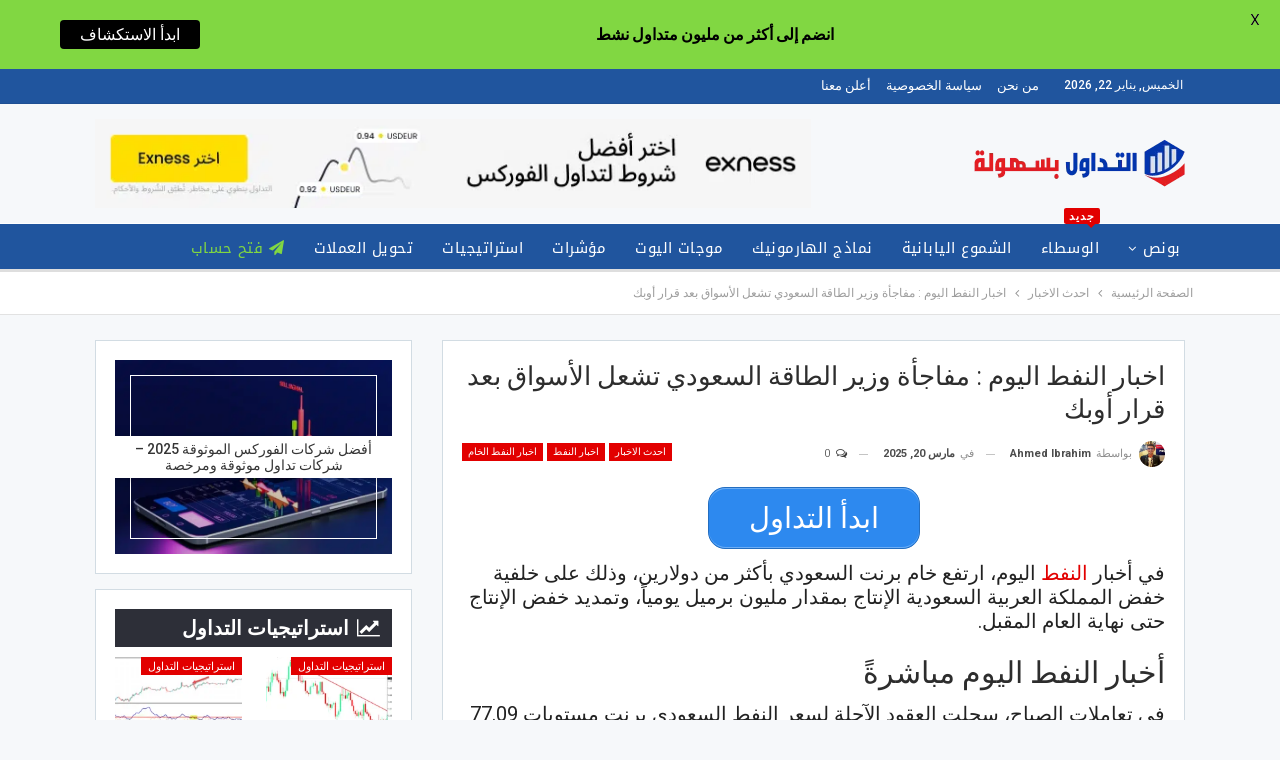

--- FILE ---
content_type: text/html; charset=UTF-8
request_url: https://www.easytradeweb.com/%D8%A7%D8%AE%D8%A8%D8%A7%D8%B1-%D8%A7%D9%84%D9%86%D9%81%D8%B7-%D8%A7%D9%84%D9%8A%D9%88%D9%85-%D9%85%D9%81%D8%A7%D8%AC%D8%A3%D8%A9-%D9%88%D8%B2%D9%8A%D8%B1-%D8%A7%D9%84%D8%B7%D8%A7%D9%82%D8%A9-%D8%A7/
body_size: 37397
content:
	<!DOCTYPE html>
		<!--[if IE 8]>
	<html class="ie ie8" dir="rtl" lang="ar" prefix="og: https://ogp.me/ns#"> <![endif]-->
	<!--[if IE 9]>
	<html class="ie ie9" dir="rtl" lang="ar" prefix="og: https://ogp.me/ns#"> <![endif]-->
	<!--[if gt IE 9]><!-->
<html dir="rtl" lang="ar" prefix="og: https://ogp.me/ns#"> <!--<![endif]-->
	<head>
				<meta charset="UTF-8">
		<meta http-equiv="X-UA-Compatible" content="IE=edge">
		<meta name="viewport" content="width=device-width, initial-scale=1.0">
		<link rel="pingback" href="https://www.easytradeweb.com/xmlrpc.php"/>
		<style>
			.news{
				background: #fff;
				padding: 19px;
				box-shadow: none;
				border: 1px solid #d2dce3;
			}
			#callnowbutton > button
			{
			    text-align: right;
			    padding: 5px !important;
			    margin: 0px !important;
			    margin-left: 7px !important;
			}
			#callnowbutton
			{
			    padding: 0px !important;
			}
		</style>
		<script>
				function hide_haies() {
					var elems = document.getElementById("callnowbutton");
                    elems.style.display = "none";
				}
		</script>
		
<!-- تحسين مُحركات البحث بواسطة رانك ماث برو (Rank Math PRO)-  https://s.rankmath.com/home -->
<title>اخبار النفط اليوم : مفاجأة وزير الطاقة السعودي تشعل الأسواق بعد قرار أوبك</title>
<meta name="description" content="في أخبار النفط اليوم، ارتفع خام برنت السعودي بأكثر من دولارين، وذلك على خلفية خفض المملكة العربية السعودية الإنتاج بمقدار مليون برميل يومياً، وتمديد خفض"/>
<meta name="robots" content="follow, index, max-snippet:-1, max-video-preview:-1, max-image-preview:large"/>
<link rel="canonical" href="https://www.easytradeweb.com/%d8%a7%d8%ae%d8%a8%d8%a7%d8%b1-%d8%a7%d9%84%d9%86%d9%81%d8%b7-%d8%a7%d9%84%d9%8a%d9%88%d9%85-%d9%85%d9%81%d8%a7%d8%ac%d8%a3%d8%a9-%d9%88%d8%b2%d9%8a%d8%b1-%d8%a7%d9%84%d8%b7%d8%a7%d9%82%d8%a9-%d8%a7/" />
<meta property="og:locale" content="ar_AR" />
<meta property="og:type" content="article" />
<meta property="og:title" content="اخبار النفط اليوم : مفاجأة وزير الطاقة السعودي تشعل الأسواق بعد قرار أوبك" />
<meta property="og:description" content="في أخبار النفط اليوم، ارتفع خام برنت السعودي بأكثر من دولارين، وذلك على خلفية خفض المملكة العربية السعودية الإنتاج بمقدار مليون برميل يومياً، وتمديد خفض" />
<meta property="og:url" content="https://www.easytradeweb.com/%d8%a7%d8%ae%d8%a8%d8%a7%d8%b1-%d8%a7%d9%84%d9%86%d9%81%d8%b7-%d8%a7%d9%84%d9%8a%d9%88%d9%85-%d9%85%d9%81%d8%a7%d8%ac%d8%a3%d8%a9-%d9%88%d8%b2%d9%8a%d8%b1-%d8%a7%d9%84%d8%b7%d8%a7%d9%82%d8%a9-%d8%a7/" />
<meta property="og:site_name" content="التداول بسهولة" />
<meta property="article:publisher" content="https://www.facebook.com/EasyTradeWeb" />
<meta property="article:section" content="احدث الاخبار" />
<meta property="og:image" content="https://www.easytradeweb.com/wp-content/uploads/2023/06/163-400x267.jpg" />
<meta property="og:image:secure_url" content="https://www.easytradeweb.com/wp-content/uploads/2023/06/163-400x267.jpg" />
<meta property="og:image:width" content="400" />
<meta property="og:image:height" content="267" />
<meta property="og:image:alt" content="اخبار النفط اليوم : مفاجأة وزير الطاقة السعودي تشعل الأسواق بعد قرار أوبك" />
<meta property="og:image:type" content="image/jpeg" />
<meta property="article:published_time" content="2025-03-20T04:25:24+04:00" />
<meta name="twitter:card" content="summary_large_image" />
<meta name="twitter:title" content="اخبار النفط اليوم : مفاجأة وزير الطاقة السعودي تشعل الأسواق بعد قرار أوبك" />
<meta name="twitter:description" content="في أخبار النفط اليوم، ارتفع خام برنت السعودي بأكثر من دولارين، وذلك على خلفية خفض المملكة العربية السعودية الإنتاج بمقدار مليون برميل يومياً، وتمديد خفض" />
<meta name="twitter:site" content="@EasyTradeWeb" />
<meta name="twitter:creator" content="@EasyTradeWeb" />
<meta name="twitter:image" content="https://www.easytradeweb.com/wp-content/uploads/2023/06/163-400x267.jpg" />
<meta name="twitter:label1" content="كُتب بواسطة" />
<meta name="twitter:data1" content="Ahmed Ibrahim" />
<meta name="twitter:label2" content="مدة القراءة" />
<meta name="twitter:data2" content="دقيقة واحدة (1)" />
<script type="application/ld+json" class="rank-math-schema-pro">{"@context":"https://schema.org","@graph":[{"@type":"Organization","@id":"https://www.easytradeweb.com/#organization","name":"\u0627\u0644\u062a\u062f\u0627\u0648\u0644 \u0628\u0633\u0647\u0648\u0644\u0629","sameAs":["https://www.facebook.com/EasyTradeWeb","https://twitter.com/EasyTradeWeb"],"logo":{"@type":"ImageObject","@id":"https://www.easytradeweb.com/#logo","url":"https://www.easytradeweb.com/wp-content/uploads/2021/01/210-80-LOGO-2.png","contentUrl":"https://www.easytradeweb.com/wp-content/uploads/2021/01/210-80-LOGO-2.png","caption":"\u0627\u0644\u062a\u062f\u0627\u0648\u0644 \u0628\u0633\u0647\u0648\u0644\u0629","inLanguage":"ar","width":"211","height":"81"}},{"@type":"WebSite","@id":"https://www.easytradeweb.com/#website","url":"https://www.easytradeweb.com","name":"\u0627\u0644\u062a\u062f\u0627\u0648\u0644 \u0628\u0633\u0647\u0648\u0644\u0629","alternateName":"\u0627\u0644\u062a\u062f\u0627\u0648\u0644 \u0628\u0633\u0647\u0648\u0644\u0629","publisher":{"@id":"https://www.easytradeweb.com/#organization"},"inLanguage":"ar"},{"@type":"ImageObject","@id":"https://www.easytradeweb.com/wp-content/uploads/2023/06/163.jpg","url":"https://www.easytradeweb.com/wp-content/uploads/2023/06/163.jpg","width":"2560","height":"1707","caption":"\u0627\u062e\u0628\u0627\u0631 \u0627\u0644\u0646\u0641\u0637 \u0627\u0644\u064a\u0648\u0645 : \u0645\u0641\u0627\u062c\u0623\u0629 \u0648\u0632\u064a\u0631 \u0627\u0644\u0637\u0627\u0642\u0629 \u0627\u0644\u0633\u0639\u0648\u062f\u064a \u062a\u0634\u0639\u0644 \u0627\u0644\u0623\u0633\u0648\u0627\u0642 \u0628\u0639\u062f \u0642\u0631\u0627\u0631 \u0623\u0648\u0628\u0643","inLanguage":"ar"},{"@type":"BreadcrumbList","@id":"https://www.easytradeweb.com/%d8%a7%d8%ae%d8%a8%d8%a7%d8%b1-%d8%a7%d9%84%d9%86%d9%81%d8%b7-%d8%a7%d9%84%d9%8a%d9%88%d9%85-%d9%85%d9%81%d8%a7%d8%ac%d8%a3%d8%a9-%d9%88%d8%b2%d9%8a%d8%b1-%d8%a7%d9%84%d8%b7%d8%a7%d9%82%d8%a9-%d8%a7/#breadcrumb","itemListElement":[{"@type":"ListItem","position":"1","item":{"@id":"https://www.easytradeweb.com","name":"\u0627\u0644\u0635\u0641\u062d\u0629 \u0627\u0644\u0631\u0626\u064a\u0633\u064a\u0629"}},{"@type":"ListItem","position":"2","item":{"@id":"https://www.easytradeweb.com/%d8%a7%d8%ae%d8%a8%d8%a7%d8%b1-%d8%a7%d9%84%d9%86%d9%81%d8%b7-%d8%a7%d9%84%d9%8a%d9%88%d9%85-%d9%85%d9%81%d8%a7%d8%ac%d8%a3%d8%a9-%d9%88%d8%b2%d9%8a%d8%b1-%d8%a7%d9%84%d8%b7%d8%a7%d9%82%d8%a9-%d8%a7/","name":"\u0627\u062e\u0628\u0627\u0631 \u0627\u0644\u0646\u0641\u0637 \u0627\u0644\u064a\u0648\u0645 : \u0645\u0641\u0627\u062c\u0623\u0629 \u0648\u0632\u064a\u0631 \u0627\u0644\u0637\u0627\u0642\u0629 \u0627\u0644\u0633\u0639\u0648\u062f\u064a \u062a\u0634\u0639\u0644 \u0627\u0644\u0623\u0633\u0648\u0627\u0642 \u0628\u0639\u062f \u0642\u0631\u0627\u0631 \u0623\u0648\u0628\u0643"}}]},{"@type":"WebPage","@id":"https://www.easytradeweb.com/%d8%a7%d8%ae%d8%a8%d8%a7%d8%b1-%d8%a7%d9%84%d9%86%d9%81%d8%b7-%d8%a7%d9%84%d9%8a%d9%88%d9%85-%d9%85%d9%81%d8%a7%d8%ac%d8%a3%d8%a9-%d9%88%d8%b2%d9%8a%d8%b1-%d8%a7%d9%84%d8%b7%d8%a7%d9%82%d8%a9-%d8%a7/#webpage","url":"https://www.easytradeweb.com/%d8%a7%d8%ae%d8%a8%d8%a7%d8%b1-%d8%a7%d9%84%d9%86%d9%81%d8%b7-%d8%a7%d9%84%d9%8a%d9%88%d9%85-%d9%85%d9%81%d8%a7%d8%ac%d8%a3%d8%a9-%d9%88%d8%b2%d9%8a%d8%b1-%d8%a7%d9%84%d8%b7%d8%a7%d9%82%d8%a9-%d8%a7/","name":"\u0627\u062e\u0628\u0627\u0631 \u0627\u0644\u0646\u0641\u0637 \u0627\u0644\u064a\u0648\u0645 : \u0645\u0641\u0627\u062c\u0623\u0629 \u0648\u0632\u064a\u0631 \u0627\u0644\u0637\u0627\u0642\u0629 \u0627\u0644\u0633\u0639\u0648\u062f\u064a \u062a\u0634\u0639\u0644 \u0627\u0644\u0623\u0633\u0648\u0627\u0642 \u0628\u0639\u062f \u0642\u0631\u0627\u0631 \u0623\u0648\u0628\u0643","datePublished":"2025-03-20T04:25:24+04:00","dateModified":"2025-03-20T04:25:24+04:00","isPartOf":{"@id":"https://www.easytradeweb.com/#website"},"primaryImageOfPage":{"@id":"https://www.easytradeweb.com/wp-content/uploads/2023/06/163.jpg"},"inLanguage":"ar","breadcrumb":{"@id":"https://www.easytradeweb.com/%d8%a7%d8%ae%d8%a8%d8%a7%d8%b1-%d8%a7%d9%84%d9%86%d9%81%d8%b7-%d8%a7%d9%84%d9%8a%d9%88%d9%85-%d9%85%d9%81%d8%a7%d8%ac%d8%a3%d8%a9-%d9%88%d8%b2%d9%8a%d8%b1-%d8%a7%d9%84%d8%b7%d8%a7%d9%82%d8%a9-%d8%a7/#breadcrumb"}},{"@type":"Person","@id":"https://www.easytradeweb.com/%d8%a7%d8%ae%d8%a8%d8%a7%d8%b1-%d8%a7%d9%84%d9%86%d9%81%d8%b7-%d8%a7%d9%84%d9%8a%d9%88%d9%85-%d9%85%d9%81%d8%a7%d8%ac%d8%a3%d8%a9-%d9%88%d8%b2%d9%8a%d8%b1-%d8%a7%d9%84%d8%b7%d8%a7%d9%82%d8%a9-%d8%a7/#author","name":"Ahmed Ibrahim","image":{"@type":"ImageObject","@id":"https://www.easytradeweb.com/wp-content/uploads/2022/09/received_750163719391582-150x150.jpeg","url":"https://www.easytradeweb.com/wp-content/uploads/2022/09/received_750163719391582-150x150.jpeg","caption":"Ahmed Ibrahim","inLanguage":"ar"},"worksFor":{"@id":"https://www.easytradeweb.com/#organization"}},{"@type":"Article","headline":"\u0627\u062e\u0628\u0627\u0631 \u0627\u0644\u0646\u0641\u0637 \u0627\u0644\u064a\u0648\u0645 : \u0645\u0641\u0627\u062c\u0623\u0629 \u0648\u0632\u064a\u0631 \u0627\u0644\u0637\u0627\u0642\u0629 \u0627\u0644\u0633\u0639\u0648\u062f\u064a \u062a\u0634\u0639\u0644 \u0627\u0644\u0623\u0633\u0648\u0627\u0642 \u0628\u0639\u062f \u0642\u0631\u0627\u0631 \u0623\u0648\u0628\u0643","keywords":"\u0627\u0644\u0646\u0641\u0637","datePublished":"2025-03-20T04:25:24+04:00","dateModified":"2025-03-20T04:25:24+04:00","author":{"@id":"https://www.easytradeweb.com/%d8%a7%d8%ae%d8%a8%d8%a7%d8%b1-%d8%a7%d9%84%d9%86%d9%81%d8%b7-%d8%a7%d9%84%d9%8a%d9%88%d9%85-%d9%85%d9%81%d8%a7%d8%ac%d8%a3%d8%a9-%d9%88%d8%b2%d9%8a%d8%b1-%d8%a7%d9%84%d8%b7%d8%a7%d9%82%d8%a9-%d8%a7/#author","name":"Ahmed Ibrahim"},"publisher":{"@id":"https://www.easytradeweb.com/#organization"},"description":"\u0641\u064a \u0623\u062e\u0628\u0627\u0631 \u0627\u0644\u0646\u0641\u0637 \u0627\u0644\u064a\u0648\u0645\u060c \u0627\u0631\u062a\u0641\u0639 \u062e\u0627\u0645 \u0628\u0631\u0646\u062a \u0627\u0644\u0633\u0639\u0648\u062f\u064a \u0628\u0623\u0643\u062b\u0631 \u0645\u0646 \u062f\u0648\u0644\u0627\u0631\u064a\u0646\u060c \u0648\u0630\u0644\u0643 \u0639\u0644\u0649 \u062e\u0644\u0641\u064a\u0629 \u062e\u0641\u0636 \u0627\u0644\u0645\u0645\u0644\u0643\u0629 \u0627\u0644\u0639\u0631\u0628\u064a\u0629 \u0627\u0644\u0633\u0639\u0648\u062f\u064a\u0629 \u0627\u0644\u0625\u0646\u062a\u0627\u062c \u0628\u0645\u0642\u062f\u0627\u0631 \u0645\u0644\u064a\u0648\u0646 \u0628\u0631\u0645\u064a\u0644 \u064a\u0648\u0645\u064a\u0627\u064b\u060c \u0648\u062a\u0645\u062f\u064a\u062f \u062e\u0641\u0636","name":"\u0627\u062e\u0628\u0627\u0631 \u0627\u0644\u0646\u0641\u0637 \u0627\u0644\u064a\u0648\u0645 : \u0645\u0641\u0627\u062c\u0623\u0629 \u0648\u0632\u064a\u0631 \u0627\u0644\u0637\u0627\u0642\u0629 \u0627\u0644\u0633\u0639\u0648\u062f\u064a \u062a\u0634\u0639\u0644 \u0627\u0644\u0623\u0633\u0648\u0627\u0642 \u0628\u0639\u062f \u0642\u0631\u0627\u0631 \u0623\u0648\u0628\u0643","@id":"https://www.easytradeweb.com/%d8%a7%d8%ae%d8%a8%d8%a7%d8%b1-%d8%a7%d9%84%d9%86%d9%81%d8%b7-%d8%a7%d9%84%d9%8a%d9%88%d9%85-%d9%85%d9%81%d8%a7%d8%ac%d8%a3%d8%a9-%d9%88%d8%b2%d9%8a%d8%b1-%d8%a7%d9%84%d8%b7%d8%a7%d9%82%d8%a9-%d8%a7/#richSnippet","isPartOf":{"@id":"https://www.easytradeweb.com/%d8%a7%d8%ae%d8%a8%d8%a7%d8%b1-%d8%a7%d9%84%d9%86%d9%81%d8%b7-%d8%a7%d9%84%d9%8a%d9%88%d9%85-%d9%85%d9%81%d8%a7%d8%ac%d8%a3%d8%a9-%d9%88%d8%b2%d9%8a%d8%b1-%d8%a7%d9%84%d8%b7%d8%a7%d9%82%d8%a9-%d8%a7/#webpage"},"image":{"@id":"https://www.easytradeweb.com/wp-content/uploads/2023/06/163.jpg"},"inLanguage":"ar","mainEntityOfPage":{"@id":"https://www.easytradeweb.com/%d8%a7%d8%ae%d8%a8%d8%a7%d8%b1-%d8%a7%d9%84%d9%86%d9%81%d8%b7-%d8%a7%d9%84%d9%8a%d9%88%d9%85-%d9%85%d9%81%d8%a7%d8%ac%d8%a3%d8%a9-%d9%88%d8%b2%d9%8a%d8%b1-%d8%a7%d9%84%d8%b7%d8%a7%d9%82%d8%a9-%d8%a7/#webpage"}}]}</script>
<!-- /إضافة تحسين محركات البحث لووردبريس Rank Math -->


<!-- Better Open Graph, Schema.org & Twitter Integration -->
<meta property="og:locale" content="ar"/>
<meta property="og:site_name" content="التداول بسهولة"/>
<meta property="og:url" content="https://www.easytradeweb.com/%d8%a7%d8%ae%d8%a8%d8%a7%d8%b1-%d8%a7%d9%84%d9%86%d9%81%d8%b7-%d8%a7%d9%84%d9%8a%d9%88%d9%85-%d9%85%d9%81%d8%a7%d8%ac%d8%a3%d8%a9-%d9%88%d8%b2%d9%8a%d8%b1-%d8%a7%d9%84%d8%b7%d8%a7%d9%82%d8%a9-%d8%a7/"/>
<meta property="og:title" content="اخبار النفط اليوم : مفاجأة وزير الطاقة السعودي تشعل الأسواق بعد قرار أوبك"/>
<meta property="og:image" content="https://www.easytradeweb.com/wp-content/uploads/2023/06/163-400x267.jpg"/>
<meta property="og:image:alt" content="النفط"/>
<meta property="article:section" content="اخبار النفط الخام"/>
<meta property="og:description" content="في أخبار النفط اليوم، ارتفع خام برنت السعودي بأكثر من دولارين، وذلك على خلفية خفض المملكة العربية السعودية الإنتاج بمقدار مليون برميل يومياً، وتمديد خفض الإنتاج حتى نهاية العام المقبل.أخبار النفط اليوم مباشرةًفي تعاملات الصباح، سجلت العقود الآجلة لسع"/>
<meta property="og:type" content="article"/>
<meta name="twitter:card" content="summary"/>
<meta name="twitter:url" content="https://www.easytradeweb.com/%d8%a7%d8%ae%d8%a8%d8%a7%d8%b1-%d8%a7%d9%84%d9%86%d9%81%d8%b7-%d8%a7%d9%84%d9%8a%d9%88%d9%85-%d9%85%d9%81%d8%a7%d8%ac%d8%a3%d8%a9-%d9%88%d8%b2%d9%8a%d8%b1-%d8%a7%d9%84%d8%b7%d8%a7%d9%82%d8%a9-%d8%a7/"/>
<meta name="twitter:title" content="اخبار النفط اليوم : مفاجأة وزير الطاقة السعودي تشعل الأسواق بعد قرار أوبك"/>
<meta name="twitter:description" content="في أخبار النفط اليوم، ارتفع خام برنت السعودي بأكثر من دولارين، وذلك على خلفية خفض المملكة العربية السعودية الإنتاج بمقدار مليون برميل يومياً، وتمديد خفض الإنتاج حتى نهاية العام المقبل.أخبار النفط اليوم مباشرةًفي تعاملات الصباح، سجلت العقود الآجلة لسع"/>
<meta name="twitter:image" content="https://www.easytradeweb.com/wp-content/uploads/2023/06/163-400x267.jpg"/>
<meta name="twitter:image:alt" content="النفط"/>
<!-- / Better Open Graph, Schema.org & Twitter Integration. -->
<link rel='dns-prefetch' href='//fonts.googleapis.com' />
<link rel="alternate" type="application/rss+xml" title="التداول بسهولة &laquo; الخلاصة" href="https://www.easytradeweb.com/feed/" />
<link rel="alternate" type="application/rss+xml" title="التداول بسهولة &laquo; خلاصة التعليقات" href="https://www.easytradeweb.com/comments/feed/" />
<link rel="alternate" type="application/rss+xml" title="التداول بسهولة &laquo; اخبار النفط اليوم : مفاجأة وزير الطاقة السعودي تشعل الأسواق بعد قرار أوبك خلاصة التعليقات" href="https://www.easytradeweb.com/%d8%a7%d8%ae%d8%a8%d8%a7%d8%b1-%d8%a7%d9%84%d9%86%d9%81%d8%b7-%d8%a7%d9%84%d9%8a%d9%88%d9%85-%d9%85%d9%81%d8%a7%d8%ac%d8%a3%d8%a9-%d9%88%d8%b2%d9%8a%d8%b1-%d8%a7%d9%84%d8%b7%d8%a7%d9%82%d8%a9-%d8%a7/feed/" />
<link rel="alternate" title="oEmbed (JSON)" type="application/json+oembed" href="https://www.easytradeweb.com/wp-json/oembed/1.0/embed?url=https%3A%2F%2Fwww.easytradeweb.com%2F%25d8%25a7%25d8%25ae%25d8%25a8%25d8%25a7%25d8%25b1-%25d8%25a7%25d9%2584%25d9%2586%25d9%2581%25d8%25b7-%25d8%25a7%25d9%2584%25d9%258a%25d9%2588%25d9%2585-%25d9%2585%25d9%2581%25d8%25a7%25d8%25ac%25d8%25a3%25d8%25a9-%25d9%2588%25d8%25b2%25d9%258a%25d8%25b1-%25d8%25a7%25d9%2584%25d8%25b7%25d8%25a7%25d9%2582%25d8%25a9-%25d8%25a7%2F" />
<link rel="alternate" title="oEmbed (XML)" type="text/xml+oembed" href="https://www.easytradeweb.com/wp-json/oembed/1.0/embed?url=https%3A%2F%2Fwww.easytradeweb.com%2F%25d8%25a7%25d8%25ae%25d8%25a8%25d8%25a7%25d8%25b1-%25d8%25a7%25d9%2584%25d9%2586%25d9%2581%25d8%25b7-%25d8%25a7%25d9%2584%25d9%258a%25d9%2588%25d9%2585-%25d9%2585%25d9%2581%25d8%25a7%25d8%25ac%25d8%25a3%25d8%25a9-%25d9%2588%25d8%25b2%25d9%258a%25d8%25b1-%25d8%25a7%25d9%2584%25d8%25b7%25d8%25a7%25d9%2582%25d8%25a9-%25d8%25a7%2F&#038;format=xml" />
<style id='wp-img-auto-sizes-contain-inline-css' type='text/css'>
img:is([sizes=auto i],[sizes^="auto," i]){contain-intrinsic-size:3000px 1500px}
/*# sourceURL=wp-img-auto-sizes-contain-inline-css */
</style>

<style id='wp-emoji-styles-inline-css' type='text/css'>

	img.wp-smiley, img.emoji {
		display: inline !important;
		border: none !important;
		box-shadow: none !important;
		height: 1em !important;
		width: 1em !important;
		margin: 0 0.07em !important;
		vertical-align: -0.1em !important;
		background: none !important;
		padding: 0 !important;
	}
/*# sourceURL=wp-emoji-styles-inline-css */
</style>
<link rel='stylesheet' id='wp-block-library-rtl-css' href='https://www.easytradeweb.com/wp-includes/css/dist/block-library/style-rtl.min.css?ver=6.9' type='text/css' media='all' />
<style id='global-styles-inline-css' type='text/css'>
:root{--wp--preset--aspect-ratio--square: 1;--wp--preset--aspect-ratio--4-3: 4/3;--wp--preset--aspect-ratio--3-4: 3/4;--wp--preset--aspect-ratio--3-2: 3/2;--wp--preset--aspect-ratio--2-3: 2/3;--wp--preset--aspect-ratio--16-9: 16/9;--wp--preset--aspect-ratio--9-16: 9/16;--wp--preset--color--black: #000000;--wp--preset--color--cyan-bluish-gray: #abb8c3;--wp--preset--color--white: #ffffff;--wp--preset--color--pale-pink: #f78da7;--wp--preset--color--vivid-red: #cf2e2e;--wp--preset--color--luminous-vivid-orange: #ff6900;--wp--preset--color--luminous-vivid-amber: #fcb900;--wp--preset--color--light-green-cyan: #7bdcb5;--wp--preset--color--vivid-green-cyan: #00d084;--wp--preset--color--pale-cyan-blue: #8ed1fc;--wp--preset--color--vivid-cyan-blue: #0693e3;--wp--preset--color--vivid-purple: #9b51e0;--wp--preset--gradient--vivid-cyan-blue-to-vivid-purple: linear-gradient(135deg,rgb(6,147,227) 0%,rgb(155,81,224) 100%);--wp--preset--gradient--light-green-cyan-to-vivid-green-cyan: linear-gradient(135deg,rgb(122,220,180) 0%,rgb(0,208,130) 100%);--wp--preset--gradient--luminous-vivid-amber-to-luminous-vivid-orange: linear-gradient(135deg,rgb(252,185,0) 0%,rgb(255,105,0) 100%);--wp--preset--gradient--luminous-vivid-orange-to-vivid-red: linear-gradient(135deg,rgb(255,105,0) 0%,rgb(207,46,46) 100%);--wp--preset--gradient--very-light-gray-to-cyan-bluish-gray: linear-gradient(135deg,rgb(238,238,238) 0%,rgb(169,184,195) 100%);--wp--preset--gradient--cool-to-warm-spectrum: linear-gradient(135deg,rgb(74,234,220) 0%,rgb(151,120,209) 20%,rgb(207,42,186) 40%,rgb(238,44,130) 60%,rgb(251,105,98) 80%,rgb(254,248,76) 100%);--wp--preset--gradient--blush-light-purple: linear-gradient(135deg,rgb(255,206,236) 0%,rgb(152,150,240) 100%);--wp--preset--gradient--blush-bordeaux: linear-gradient(135deg,rgb(254,205,165) 0%,rgb(254,45,45) 50%,rgb(107,0,62) 100%);--wp--preset--gradient--luminous-dusk: linear-gradient(135deg,rgb(255,203,112) 0%,rgb(199,81,192) 50%,rgb(65,88,208) 100%);--wp--preset--gradient--pale-ocean: linear-gradient(135deg,rgb(255,245,203) 0%,rgb(182,227,212) 50%,rgb(51,167,181) 100%);--wp--preset--gradient--electric-grass: linear-gradient(135deg,rgb(202,248,128) 0%,rgb(113,206,126) 100%);--wp--preset--gradient--midnight: linear-gradient(135deg,rgb(2,3,129) 0%,rgb(40,116,252) 100%);--wp--preset--font-size--small: 13px;--wp--preset--font-size--medium: 20px;--wp--preset--font-size--large: 36px;--wp--preset--font-size--x-large: 42px;--wp--preset--spacing--20: 0.44rem;--wp--preset--spacing--30: 0.67rem;--wp--preset--spacing--40: 1rem;--wp--preset--spacing--50: 1.5rem;--wp--preset--spacing--60: 2.25rem;--wp--preset--spacing--70: 3.38rem;--wp--preset--spacing--80: 5.06rem;--wp--preset--shadow--natural: 6px 6px 9px rgba(0, 0, 0, 0.2);--wp--preset--shadow--deep: 12px 12px 50px rgba(0, 0, 0, 0.4);--wp--preset--shadow--sharp: 6px 6px 0px rgba(0, 0, 0, 0.2);--wp--preset--shadow--outlined: 6px 6px 0px -3px rgb(255, 255, 255), 6px 6px rgb(0, 0, 0);--wp--preset--shadow--crisp: 6px 6px 0px rgb(0, 0, 0);}:where(.is-layout-flex){gap: 0.5em;}:where(.is-layout-grid){gap: 0.5em;}body .is-layout-flex{display: flex;}.is-layout-flex{flex-wrap: wrap;align-items: center;}.is-layout-flex > :is(*, div){margin: 0;}body .is-layout-grid{display: grid;}.is-layout-grid > :is(*, div){margin: 0;}:where(.wp-block-columns.is-layout-flex){gap: 2em;}:where(.wp-block-columns.is-layout-grid){gap: 2em;}:where(.wp-block-post-template.is-layout-flex){gap: 1.25em;}:where(.wp-block-post-template.is-layout-grid){gap: 1.25em;}.has-black-color{color: var(--wp--preset--color--black) !important;}.has-cyan-bluish-gray-color{color: var(--wp--preset--color--cyan-bluish-gray) !important;}.has-white-color{color: var(--wp--preset--color--white) !important;}.has-pale-pink-color{color: var(--wp--preset--color--pale-pink) !important;}.has-vivid-red-color{color: var(--wp--preset--color--vivid-red) !important;}.has-luminous-vivid-orange-color{color: var(--wp--preset--color--luminous-vivid-orange) !important;}.has-luminous-vivid-amber-color{color: var(--wp--preset--color--luminous-vivid-amber) !important;}.has-light-green-cyan-color{color: var(--wp--preset--color--light-green-cyan) !important;}.has-vivid-green-cyan-color{color: var(--wp--preset--color--vivid-green-cyan) !important;}.has-pale-cyan-blue-color{color: var(--wp--preset--color--pale-cyan-blue) !important;}.has-vivid-cyan-blue-color{color: var(--wp--preset--color--vivid-cyan-blue) !important;}.has-vivid-purple-color{color: var(--wp--preset--color--vivid-purple) !important;}.has-black-background-color{background-color: var(--wp--preset--color--black) !important;}.has-cyan-bluish-gray-background-color{background-color: var(--wp--preset--color--cyan-bluish-gray) !important;}.has-white-background-color{background-color: var(--wp--preset--color--white) !important;}.has-pale-pink-background-color{background-color: var(--wp--preset--color--pale-pink) !important;}.has-vivid-red-background-color{background-color: var(--wp--preset--color--vivid-red) !important;}.has-luminous-vivid-orange-background-color{background-color: var(--wp--preset--color--luminous-vivid-orange) !important;}.has-luminous-vivid-amber-background-color{background-color: var(--wp--preset--color--luminous-vivid-amber) !important;}.has-light-green-cyan-background-color{background-color: var(--wp--preset--color--light-green-cyan) !important;}.has-vivid-green-cyan-background-color{background-color: var(--wp--preset--color--vivid-green-cyan) !important;}.has-pale-cyan-blue-background-color{background-color: var(--wp--preset--color--pale-cyan-blue) !important;}.has-vivid-cyan-blue-background-color{background-color: var(--wp--preset--color--vivid-cyan-blue) !important;}.has-vivid-purple-background-color{background-color: var(--wp--preset--color--vivid-purple) !important;}.has-black-border-color{border-color: var(--wp--preset--color--black) !important;}.has-cyan-bluish-gray-border-color{border-color: var(--wp--preset--color--cyan-bluish-gray) !important;}.has-white-border-color{border-color: var(--wp--preset--color--white) !important;}.has-pale-pink-border-color{border-color: var(--wp--preset--color--pale-pink) !important;}.has-vivid-red-border-color{border-color: var(--wp--preset--color--vivid-red) !important;}.has-luminous-vivid-orange-border-color{border-color: var(--wp--preset--color--luminous-vivid-orange) !important;}.has-luminous-vivid-amber-border-color{border-color: var(--wp--preset--color--luminous-vivid-amber) !important;}.has-light-green-cyan-border-color{border-color: var(--wp--preset--color--light-green-cyan) !important;}.has-vivid-green-cyan-border-color{border-color: var(--wp--preset--color--vivid-green-cyan) !important;}.has-pale-cyan-blue-border-color{border-color: var(--wp--preset--color--pale-cyan-blue) !important;}.has-vivid-cyan-blue-border-color{border-color: var(--wp--preset--color--vivid-cyan-blue) !important;}.has-vivid-purple-border-color{border-color: var(--wp--preset--color--vivid-purple) !important;}.has-vivid-cyan-blue-to-vivid-purple-gradient-background{background: var(--wp--preset--gradient--vivid-cyan-blue-to-vivid-purple) !important;}.has-light-green-cyan-to-vivid-green-cyan-gradient-background{background: var(--wp--preset--gradient--light-green-cyan-to-vivid-green-cyan) !important;}.has-luminous-vivid-amber-to-luminous-vivid-orange-gradient-background{background: var(--wp--preset--gradient--luminous-vivid-amber-to-luminous-vivid-orange) !important;}.has-luminous-vivid-orange-to-vivid-red-gradient-background{background: var(--wp--preset--gradient--luminous-vivid-orange-to-vivid-red) !important;}.has-very-light-gray-to-cyan-bluish-gray-gradient-background{background: var(--wp--preset--gradient--very-light-gray-to-cyan-bluish-gray) !important;}.has-cool-to-warm-spectrum-gradient-background{background: var(--wp--preset--gradient--cool-to-warm-spectrum) !important;}.has-blush-light-purple-gradient-background{background: var(--wp--preset--gradient--blush-light-purple) !important;}.has-blush-bordeaux-gradient-background{background: var(--wp--preset--gradient--blush-bordeaux) !important;}.has-luminous-dusk-gradient-background{background: var(--wp--preset--gradient--luminous-dusk) !important;}.has-pale-ocean-gradient-background{background: var(--wp--preset--gradient--pale-ocean) !important;}.has-electric-grass-gradient-background{background: var(--wp--preset--gradient--electric-grass) !important;}.has-midnight-gradient-background{background: var(--wp--preset--gradient--midnight) !important;}.has-small-font-size{font-size: var(--wp--preset--font-size--small) !important;}.has-medium-font-size{font-size: var(--wp--preset--font-size--medium) !important;}.has-large-font-size{font-size: var(--wp--preset--font-size--large) !important;}.has-x-large-font-size{font-size: var(--wp--preset--font-size--x-large) !important;}
/*# sourceURL=global-styles-inline-css */
</style>

<style id='classic-theme-styles-inline-css' type='text/css'>
/*! This file is auto-generated */
.wp-block-button__link{color:#fff;background-color:#32373c;border-radius:9999px;box-shadow:none;text-decoration:none;padding:calc(.667em + 2px) calc(1.333em + 2px);font-size:1.125em}.wp-block-file__button{background:#32373c;color:#fff;text-decoration:none}
/*# sourceURL=/wp-includes/css/classic-themes.min.css */
</style>
<link rel='stylesheet' id='google-fonts-css' href='https://fonts.googleapis.com/css?family=Lato%3A400%2C500%2C600%2C700%7CPoppins%3A400%2C500%2C600%2C700&#038;ver=2.8.6' type='text/css' media='all' />
<link rel='stylesheet' id='parent-style-css' href='https://www.easytradeweb.com/wp-content/themes/publisher/style.css?ver=6.9' type='text/css' media='all' />
<link rel='stylesheet' id='tablepress-default-css' href='https://www.easytradeweb.com/wp-content/plugins/tablepress/css/build/default-rtl.css?ver=3.2.6' type='text/css' media='all' />
<link rel='stylesheet' id='tablepress-custom-css' href='https://www.easytradeweb.com/wp-content/tablepress-custom.min.css?ver=55' type='text/css' media='all' />
<link rel='stylesheet' id='publisher-child-css' href='https://www.easytradeweb.com/wp-content/themes/publisher-child/style.css?ver=1.0.0' type='text/css' media='all' />
<link rel='stylesheet' id='jannah-extensions-shortcodes-styles-css' href='https://www.easytradeweb.com/wp-content/plugins/jannah-extensions/shortcodes/assets/style.css?ver=6.9' type='text/css' media='all' />
<link rel='stylesheet' id='better-framework-main-fonts-css' href='https://fonts.googleapis.com/css?family=Roboto:400,300,500,700&#038;display=swap' type='text/css' media='all' />
<link rel='stylesheet' id='better-framework-font-1-css' href='//fonts.googleapis.com/earlyaccess/droidarabickufi.css' type='text/css' media='all' />
<script type="text/javascript" src="https://www.easytradeweb.com/wp-includes/js/jquery/jquery.min.js?ver=3.7.1" id="jquery-core-js"></script>
<script type="text/javascript" src="https://www.easytradeweb.com/wp-includes/js/jquery/jquery-migrate.min.js?ver=3.4.1" id="jquery-migrate-js"></script>
<link rel="https://api.w.org/" href="https://www.easytradeweb.com/wp-json/" /><link rel="alternate" title="JSON" type="application/json" href="https://www.easytradeweb.com/wp-json/wp/v2/posts/75351" /><link rel="EditURI" type="application/rsd+xml" title="RSD" href="https://www.easytradeweb.com/xmlrpc.php?rsd" />
<meta name="generator" content="WordPress 6.9" />
<link rel='shortlink' href='https://www.easytradeweb.com/?p=75351' />
<style id="mystickymenu" type="text/css">#mysticky-nav { width:100%; position: static; height: auto !important; }#mysticky-nav.wrapfixed { position:fixed; left: 0px; margin-top:0px;  z-index: 99990; -webkit-transition: 0.3s; -moz-transition: 0.3s; -o-transition: 0.3s; transition: 0.3s; -ms-filter:"progid:DXImageTransform.Microsoft.Alpha(Opacity=90)"; filter: alpha(opacity=90); opacity:0.9; background-color: #f7f5e7;}#mysticky-nav.wrapfixed .myfixed{ background-color: #f7f5e7; position: relative;top: auto;left: auto;right: auto;}#mysticky-nav .myfixed { margin:0 auto; float:none; border:0px; background:none; max-width:100%; }</style>			<style type="text/css">
																															</style>
			<script async src="https://pagead2.googlesyndication.com/pagead/js/adsbygoogle.js?client=ca-pub-4105132740974102"
     crossorigin="anonymous"></script>

<script>
(function(h,e,a,t,m,p) {
m=e.createElement(a);m.async=!0;m.src=t;
p=e.getElementsByTagName(a)[0];p.parentNode.insertBefore(m,p);
})(window,document,'script','https://u.heatmap.it/log.js');
</script>



<!-- Hotjar Tracking Code for https://www.easytradeweb.com/ -->
<script>
    (function(h,o,t,j,a,r){
        h.hj=h.hj||function(){(h.hj.q=h.hj.q||[]).push(arguments)};
        h._hjSettings={hjid:1058433,hjsv:6};
        a=o.getElementsByTagName('head')[0];
        r=o.createElement('script');r.async=1;
        r.src=t+h._hjSettings.hjid+j+h._hjSettings.hjsv;
        a.appendChild(r);
    })(window,document,'https://static.hotjar.com/c/hotjar-','.js?sv=');
</script>



<!-- Hotjar Tracking Code for easytradeweb -->
<script>
    (function(h,o,t,j,a,r){
        h.hj=h.hj||function(){(h.hj.q=h.hj.q||[]).push(arguments)};
        h._hjSettings={hjid:3640296,hjsv:6};
        a=o.getElementsByTagName('head')[0];
        r=o.createElement('script');r.async=1;
        r.src=t+h._hjSettings.hjid+j+h._hjSettings.hjsv;
        a.appendChild(r);
    })(window,document,'https://static.hotjar.com/c/hotjar-','.js?sv=');
</script>


<!-- Google tag (gtag.js) -->
<script async src="https://www.googletagmanager.com/gtag/js?id=UA-177827904-1"></script>
<script>
  window.dataLayer = window.dataLayer || [];
  function gtag(){dataLayer.push(arguments);}
  gtag('js', new Date());

  gtag('config', 'UA-177827904-1');
</script>

<script type="text/javascript">
    (function(c,l,a,r,i,t,y){
        c[a]=c[a]||function(){(c[a].q=c[a].q||[]).push(arguments)};
        t=l.createElement(r);t.async=1;t.src="https://www.clarity.ms/tag/"+i;
        y=l.getElementsByTagName(r)[0];y.parentNode.insertBefore(t,y);
    })(window, document, "clarity", "script", "stcy3149r7");
</script>


<meta name="generator" content="Powered by WPBakery Page Builder - drag and drop page builder for WordPress."/>
<script type="text/javascript" id="google_gtagjs" src="https://www.googletagmanager.com/gtag/js?id=G-5GCFLZR13Z" async="async"></script>
<script type="text/javascript" id="google_gtagjs-inline">
/* <![CDATA[ */
window.dataLayer = window.dataLayer || [];function gtag(){dataLayer.push(arguments);}gtag('js', new Date());gtag('config', 'G-5GCFLZR13Z', {} );
/* ]]> */
</script>
<link rel='stylesheet' id='bf-slick' href='https://www.easytradeweb.com/wp-content/themes/publisher/includes/libs/better-framework/assets/css/slick.min.css' type='text/css' media='all' />
<link rel='stylesheet' id='bs-icons' href='https://www.easytradeweb.com/wp-content/themes/publisher/includes/libs/better-framework/assets/css/bs-icons.css' type='text/css' media='all' />
<link rel='stylesheet' id='blockquote-pack-pro' href='https://www.easytradeweb.com/wp-content/plugins/blockquote-pack-pro/css/blockquote-pack.min.css' type='text/css' media='all' />
<link rel='stylesheet' id='blockquote-pack-rtl' href='https://www.easytradeweb.com/wp-content/plugins/blockquote-pack-pro/css/blockquote-pack-rtl.min.css' type='text/css' media='all' />
<link rel='stylesheet' id='pretty-photo' href='https://www.easytradeweb.com/wp-content/themes/publisher/includes/libs/better-framework/assets/css/pretty-photo.min.css' type='text/css' media='all' />
<link rel='stylesheet' id='theme-libs' href='https://www.easytradeweb.com/wp-content/themes/publisher/css/theme-libs.min.css' type='text/css' media='all' />
<link rel='stylesheet' id='fontawesome' href='https://www.easytradeweb.com/wp-content/themes/publisher/includes/libs/better-framework/assets/css/font-awesome.min.css' type='text/css' media='all' />
<link rel='stylesheet' id='publisher' href='https://www.easytradeweb.com/wp-content/themes/publisher/style-7.11.0.min.css' type='text/css' media='all' />
<link rel='stylesheet' id='publisher-rtl' href='https://www.easytradeweb.com/wp-content/themes/publisher/rtl.min.css' type='text/css' media='all' />
<link rel='stylesheet' id='vc-rtl-grid' href='https://www.easytradeweb.com/wp-content/themes/publisher//css/vc-rtl-grid.min.css' type='text/css' media='all' />
<link rel='stylesheet' id='publisher-theme-top-news' href='https://www.easytradeweb.com/wp-content/themes/publisher/includes/styles/top-news/style.min.css' type='text/css' media='all' />
<link rel='stylesheet' id='7.11.0-1769101569' href='https://www.easytradeweb.com/wp-content/bs-booster-cache/e6e392e2d7984177943923355600d63c.css' type='text/css' media='all' />
<link rel="icon" href="https://www.easytradeweb.com/wp-content/uploads/2020/12/cropped-logo-ققق-32x32.png" sizes="32x32" />
<link rel="icon" href="https://www.easytradeweb.com/wp-content/uploads/2020/12/cropped-logo-ققق-192x192.png" sizes="192x192" />
<link rel="apple-touch-icon" href="https://www.easytradeweb.com/wp-content/uploads/2020/12/cropped-logo-ققق-180x180.png" />
<meta name="msapplication-TileImage" content="https://www.easytradeweb.com/wp-content/uploads/2020/12/cropped-logo-ققق-270x270.png" />

	<style id="mysticky-welcomebar-inline-css">
	.mysticky-welcomebar-fixed , .mysticky-welcomebar-fixed * {
		-webkit-box-sizing: border-box;
		-moz-box-sizing: border-box;
		box-sizing: border-box;
	}
	.mysticky-welcomebar-fixed {
		background-color: #81d742;
		font-family: Poppins;
		position: fixed;
		left: 0;
		right: 0;
		z-index: 9999999;
		opacity: 0;
	}
	.mysticky-welcomebar-fixed-wrap {
		min-height: 60px;
		padding: 20px 50px;
		display: flex;
		align-items: center;
		justify-content: center;
		width: 100%;
		height: 100%;
	}
	.mysticky-welcomebar-fixed-wrap .mysticky-welcomebar-content {
		flex: 1;
		text-align:center;
	}
	.mysticky-welcomebar-animation {
		-webkit-transition: all 1s ease 0s;
		-moz-transition: all 1s ease 0s;
		transition: all 1s ease 0s;
	}
	.mysticky-welcomebar-position-top {
		top:0;
	}
	.mysticky-welcomebar-position-bottom {
		bottom:0;
	}
	.mysticky-welcomebar-position-top.mysticky-welcomebar-entry-effect-slide-in {
		top: -60px;
	}
	.mysticky-welcomebar-position-bottom.mysticky-welcomebar-entry-effect-slide-in {
		bottom: -60px;
	}
	.mysticky-welcomebar-entry-effect-fade {
		opacity: 0;
	}
	.mysticky-welcomebar-entry-effect-none {
		display: none;
	}
	.mysticky-welcomebar-fixed .mysticky-welcomebar-content p a{
		text-decoration: underline;
		text-decoration-thickness: 1px;
		text-underline-offset: 0.25ch;
	}
	.mysticky-welcomebar-fixed .mysticky-welcomebar-content p a,
	.mysticky-welcomebar-fixed .mysticky-welcomebar-content p {
		color: #000000;
		font-size: 16px;
		margin: 0;
		padding: 0;
		line-height: 1.2;
		font-weight: 400;
		font-family:Poppins	}
	.mysticky-welcomebar-fixed .mysticky-welcomebar-btn {
		/*padding-left: 30px;*/
		display: none;
		line-height: 1;
		margin-left: 10px;
	}
	.mysticky-welcomebar-fixed.mysticky-welcomebar-btn-desktop .mysticky-welcomebar-btn {
		display: block;
		position: relative;
	}
	.mysticky-welcomebar-fixed .mysticky-welcomebar-btn a {
		background-color: #000000;
		font-family: inherit;
		color: #ffffff;
		border-radius: 4px;
		text-decoration: none;
		display: inline-block;
		vertical-align: top;
		line-height: 1.2;
		font-size: 16px;
		font-weight: 400;
		padding: 5px 20px;
		white-space: nowrap;
	}

				.mysticky-welcomebar-fixed .mysticky-welcomebar-close {
		display: none;
		vertical-align: top;
		width: 30px;
		height: 30px;
		text-align: center;
		line-height: 30px;
		border-radius: 5px;
		color: #000;
		position: absolute;
		top: 5px;
		right: 10px;
		outline: none;		
		text-decoration: none;
		text-shadow: 0 0 0px #fff;
		-webkit-transition: all 0.5s ease 0s;
		-moz-transition: all 0.5s ease 0s;
		transition: all 0.5s ease 0s;
		-webkit-transform-origin: 50% 50%;
		-moz-transform-origin: 50% 50%;
		transform-origin: 50% 50%;
	}
	.mysticky-welcomebar-fixed .mysticky-welcomebar-close:hover {
		opacity: 1;
		-webkit-transform: rotate(180deg);
		-moz-transform: rotate(180deg);
		transform: rotate(180deg);
	}
	.mysticky-welcomebar-fixed .mysticky-welcomebar-close span.dashicons {
		font-size: 27px;
	}
	.mysticky-welcomebar-fixed.mysticky-welcomebar-showx-desktop .mysticky-welcomebar-close {
		display: inline-block;
		cursor: pointer;
	}	
	/* Animated Buttons */
		.mysticky-welcomebar-btn a {
			-webkit-animation-duration: 1s;
			animation-duration: 1s;
		}
		@-webkit-keyframes flash {
			from,
			50%,
			to {
				opacity: 1;
			}

			25%,
			75% {
				opacity: 0;
			}
		}
		@keyframes flash {
			from,
			50%,
			to {
				opacity: 1;
			}

			25%,
			75% {
				opacity: 0;
			}
		}
		.mysticky-welcomebar-attention-flash.animation-start .mysticky-welcomebar-btn a {
			-webkit-animation-name: flash;
			animation-name: flash;
		}
		
		@keyframes shake {
			from,
			to {
				-webkit-transform: translate3d(0, 0, 0);
				transform: translate3d(0, 0, 0);
			}

			10%,
			30%,
			50%,
			70%,
			90% {
				-webkit-transform: translate3d(-10px, 0, 0);
				transform: translate3d(-10px, 0, 0);
			}

			20%,
			40%,
			60%,
			80% {
				-webkit-transform: translate3d(10px, 0, 0);
				transform: translate3d(10px, 0, 0);
			}
		}

		.mysticky-welcomebar-attention-shake.animation-start .mysticky-welcomebar-btn a {
			-webkit-animation-name: shake;
			animation-name: shake;
		}
		
		@-webkit-keyframes swing {
			20% {
				-webkit-transform: rotate3d(0, 0, 1, 15deg);
				transform: rotate3d(0, 0, 1, 15deg);
			}

			40% {
				-webkit-transform: rotate3d(0, 0, 1, -10deg);
				transform: rotate3d(0, 0, 1, -10deg);
			}

			60% {
				-webkit-transform: rotate3d(0, 0, 1, 5deg);
				transform: rotate3d(0, 0, 1, 5deg);
			}

			80% {
				-webkit-transform: rotate3d(0, 0, 1, -5deg);
				transform: rotate3d(0, 0, 1, -5deg);
			}
	
			to {
				-webkit-transform: rotate3d(0, 0, 1, 0deg);
				transform: rotate3d(0, 0, 1, 0deg);
			}
		}

		@keyframes swing {
			20% {
				-webkit-transform: rotate3d(0, 0, 1, 15deg);
				transform: rotate3d(0, 0, 1, 15deg);
			}

			40% {
				-webkit-transform: rotate3d(0, 0, 1, -10deg);
				transform: rotate3d(0, 0, 1, -10deg);
			}

			60% {
				-webkit-transform: rotate3d(0, 0, 1, 5deg);
				transform: rotate3d(0, 0, 1, 5deg);
			}

			80% {
				-webkit-transform: rotate3d(0, 0, 1, -5deg);
				transform: rotate3d(0, 0, 1, -5deg);
			}

			to {
				-webkit-transform: rotate3d(0, 0, 1, 0deg);
				transform: rotate3d(0, 0, 1, 0deg);
			}
		}

		.mysticky-welcomebar-attention-swing.animation-start .mysticky-welcomebar-btn a {
			-webkit-transform-origin: top center;
			transform-origin: top center;
			-webkit-animation-name: swing;
			animation-name: swing;
		}
		
		@-webkit-keyframes tada {
			from {
				-webkit-transform: scale3d(1, 1, 1);
				transform: scale3d(1, 1, 1);
			}

			10%,
			20% {
				-webkit-transform: scale3d(0.9, 0.9, 0.9) rotate3d(0, 0, 1, -3deg);
				transform: scale3d(0.9, 0.9, 0.9) rotate3d(0, 0, 1, -3deg);
			}

			30%,
			50%,
			70%,
			90% {
				-webkit-transform: scale3d(1.1, 1.1, 1.1) rotate3d(0, 0, 1, 3deg);
				transform: scale3d(1.1, 1.1, 1.1) rotate3d(0, 0, 1, 3deg);
			}

			40%,
			60%,
			80% {
				-webkit-transform: scale3d(1.1, 1.1, 1.1) rotate3d(0, 0, 1, -3deg);
				transform: scale3d(1.1, 1.1, 1.1) rotate3d(0, 0, 1, -3deg);
			}

			to {
				-webkit-transform: scale3d(1, 1, 1);
				transform: scale3d(1, 1, 1);
			}
		}

		@keyframes tada {
			from {
				-webkit-transform: scale3d(1, 1, 1);
				transform: scale3d(1, 1, 1);
			}

			10%,
			20% {
				-webkit-transform: scale3d(0.9, 0.9, 0.9) rotate3d(0, 0, 1, -3deg);
				transform: scale3d(0.9, 0.9, 0.9) rotate3d(0, 0, 1, -3deg);
			}

			30%,
			50%,
			70%,
			90% {
				-webkit-transform: scale3d(1.1, 1.1, 1.1) rotate3d(0, 0, 1, 3deg);
				transform: scale3d(1.1, 1.1, 1.1) rotate3d(0, 0, 1, 3deg);
			}

			40%,
			60%,
			80% {
				-webkit-transform: scale3d(1.1, 1.1, 1.1) rotate3d(0, 0, 1, -3deg);
				transform: scale3d(1.1, 1.1, 1.1) rotate3d(0, 0, 1, -3deg);
			}

			to {
				-webkit-transform: scale3d(1, 1, 1);
				transform: scale3d(1, 1, 1);
			}
		}

		.mysticky-welcomebar-attention-tada.animation-start .mysticky-welcomebar-btn a {
			-webkit-animation-name: tada;
			animation-name: tada;
		}
		
		@-webkit-keyframes heartBeat {
			0% {
				-webkit-transform: scale(1);
				transform: scale(1);
			}

			14% {
				-webkit-transform: scale(1.3);
				transform: scale(1.3);
			}

			28% {
				-webkit-transform: scale(1);
				transform: scale(1);
			}

			42% {
				-webkit-transform: scale(1.3);
				transform: scale(1.3);
			}

			70% {
				-webkit-transform: scale(1);
				transform: scale(1);
			}
		}

		@keyframes heartBeat {
			0% {
				-webkit-transform: scale(1);
				transform: scale(1);
			}

			14% {
				-webkit-transform: scale(1.3);
				transform: scale(1.3);
			}

			28% {
				-webkit-transform: scale(1);
				transform: scale(1);
			}

			42% {
				-webkit-transform: scale(1.3);
				transform: scale(1.3);
			}

			70% {
				-webkit-transform: scale(1);
				transform: scale(1);
			}
		}

		.mysticky-welcomebar-attention-heartbeat.animation-start .mysticky-welcomebar-btn a {
		  -webkit-animation-name: heartBeat;
		  animation-name: heartBeat;
		  -webkit-animation-duration: 1.3s;
		  animation-duration: 1.3s;
		  -webkit-animation-timing-function: ease-in-out;
		  animation-timing-function: ease-in-out;
		}
		
		@-webkit-keyframes wobble {
			from {
				-webkit-transform: translate3d(0, 0, 0);
				transform: translate3d(0, 0, 0);
			}

			15% {
				-webkit-transform: translate3d(-25%, 0, 0) rotate3d(0, 0, 1, -5deg);
				transform: translate3d(-25%, 0, 0) rotate3d(0, 0, 1, -5deg);
			}

			30% {
				-webkit-transform: translate3d(20%, 0, 0) rotate3d(0, 0, 1, 3deg);
				transform: translate3d(20%, 0, 0) rotate3d(0, 0, 1, 3deg);
			}

			45% {
				-webkit-transform: translate3d(-15%, 0, 0) rotate3d(0, 0, 1, -3deg);
				transform: translate3d(-15%, 0, 0) rotate3d(0, 0, 1, -3deg);
			}

			60% {
				-webkit-transform: translate3d(10%, 0, 0) rotate3d(0, 0, 1, 2deg);
				transform: translate3d(10%, 0, 0) rotate3d(0, 0, 1, 2deg);
			}

			75% {
				-webkit-transform: translate3d(-5%, 0, 0) rotate3d(0, 0, 1, -1deg);
				transform: translate3d(-5%, 0, 0) rotate3d(0, 0, 1, -1deg);
			}

			to {
				-webkit-transform: translate3d(0, 0, 0);
				transform: translate3d(0, 0, 0);
			}
		}

		@keyframes wobble {
			from {
				-webkit-transform: translate3d(0, 0, 0);
				transform: translate3d(0, 0, 0);
			}

			15% {
				-webkit-transform: translate3d(-25%, 0, 0) rotate3d(0, 0, 1, -5deg);
				transform: translate3d(-25%, 0, 0) rotate3d(0, 0, 1, -5deg);
			}

			30% {
				-webkit-transform: translate3d(20%, 0, 0) rotate3d(0, 0, 1, 3deg);
				transform: translate3d(20%, 0, 0) rotate3d(0, 0, 1, 3deg);
			}

			45% {
				-webkit-transform: translate3d(-15%, 0, 0) rotate3d(0, 0, 1, -3deg);
				transform: translate3d(-15%, 0, 0) rotate3d(0, 0, 1, -3deg);
			}

			60% {
				-webkit-transform: translate3d(10%, 0, 0) rotate3d(0, 0, 1, 2deg);
				transform: translate3d(10%, 0, 0) rotate3d(0, 0, 1, 2deg);
			}

			75% {
				-webkit-transform: translate3d(-5%, 0, 0) rotate3d(0, 0, 1, -1deg);
				transform: translate3d(-5%, 0, 0) rotate3d(0, 0, 1, -1deg);
			}

			to {
				-webkit-transform: translate3d(0, 0, 0);
				transform: translate3d(0, 0, 0);
			}
		}
		
		.mysticky-welcomebar-attention-wobble.animation-start .mysticky-welcomebar-btn a {
			-webkit-animation-name: wobble;
			animation-name: wobble;
		}

		/* 210824 */
		@media only screen and (min-width: 481px) {
			.mysticky-welcomebar-fixed-wrap.mysticky-welcomebar-position-left {
				justify-content: flex-start;
			}
			.mysticky-welcomebar-fixed-wrap.mysticky-welcomebar-position-center {
				justify-content: center;
			}
			.mysticky-welcomebar-fixed-wrap.mysticky-welcomebar-position-right  {
				justify-content: flex-end;
			}
			.mysticky-welcomebar-fixed-wrap.mysticky-welcomebar-position-left .mysticky-welcomebar-content,
			.mysticky-welcomebar-fixed-wrap.mysticky-welcomebar-position-center .mysticky-welcomebar-content,
			.mysticky-welcomebar-fixed-wrap.mysticky-welcomebar-position-right .mysticky-welcomebar-content {
				flex: unset;
			}
		}
		
		@media only screen and (min-width: 768px) {
			.mysticky-welcomebar-display-desktop.mysticky-welcomebar-entry-effect-fade.entry-effect {
				opacity: 1;
			}
			.mysticky-welcomebar-display-desktop.mysticky-welcomebar-entry-effect-none.entry-effect {
				display: block;
			}
			.mysticky-welcomebar-display-desktop.mysticky-welcomebar-position-top.mysticky-welcomebar-fixed ,
			.mysticky-welcomebar-display-desktop.mysticky-welcomebar-position-top.mysticky-welcomebar-entry-effect-slide-in.entry-effect.mysticky-welcomebar-fixed {
				top: 0;			
			}
			.mysticky-welcomebar-display-desktop.mysticky-welcomebar-position-bottom.mysticky-welcomebar-fixed ,
			.mysticky-welcomebar-display-desktop.mysticky-welcomebar-position-bottom.mysticky-welcomebar-entry-effect-slide-in.entry-effect.mysticky-welcomebar-fixed {
				bottom: 0;
			}	
		}
		@media only screen and (max-width: 767px) {
			.mysticky-welcomebar-display-mobile.mysticky-welcomebar-entry-effect-fade.entry-effect {
				opacity: 1;
			}
			.mysticky-welcomebar-display-mobile.mysticky-welcomebar-entry-effect-none.entry-effect {
				display: block;
			}
			.mysticky-welcomebar-display-mobile.mysticky-welcomebar-position-top.mysticky-welcomebar-fixed ,
			.mysticky-welcomebar-display-mobile.mysticky-welcomebar-position-top.mysticky-welcomebar-entry-effect-slide-in.entry-effect.mysticky-welcomebar-fixed {
				top: 0;
			}
			.mysticky-welcomebar-display-mobile.mysticky-welcomebar-position-bottom.mysticky-welcomebar-fixed ,
			.mysticky-welcomebar-display-mobile.mysticky-welcomebar-position-bottom.mysticky-welcomebar-entry-effect-slide-in.entry-effect.mysticky-welcomebar-fixed {
				bottom: 0;
			}
			/*.mysticky-welcomebar-fixed.mysticky-welcomebar-showx-desktop .mysticky-welcomebar-close {
				display: none;
			}
			.mysticky-welcomebar-fixed.mysticky-welcomebar-showx-mobile .mysticky-welcomebar-close {
				display: inline-block;
			}*/
			.mysticky-welcomebar-fixed.mysticky-welcomebar-btn-desktop .mysticky-welcomebar-btn {
				display: none;
			}
			.mysticky-welcomebar-fixed.mysticky-welcomebar-btn-mobile .mysticky-welcomebar-btn {
				display: block;
				/*margin-top: 10px;*/
			}
		}
		@media only screen and (max-width: 480px) {

			.mysticky-welcomebar-fixed-wrap {padding: 15px 35px 10px 10px; flex-wrap:wrap;}
			.mysticky-welcomebar-fixed.front-site .mysticky-welcomebar-fixed-wrap {
				padding: 15px 20px 10px 20px;
				flex-direction: column;
			}
			/*.welcombar-contact-lead .mysticky-welcomebar-fixed-wrap {flex-wrap: wrap; justify-content: center;}*/
			
			.mysticky-welcomebar-fixed .mystickymenu-front.mysticky-welcomebar-lead-content {margin: 10px 0 10px 20px !important;}

			.mysticky-welcomebar-fixed .mysticky-welcomebar-btn {
				padding-left: 10px;
			}
			.mysticky-welcomebar-fixed.mysticky-welcomebar-btn-mobile.front-site .mysticky-welcomebar-btn {margin-left: 0; text-align: center;}
		}


		body.mysticky-welcomebar-apper #wpadminbar{
			z-index:99999999;
		}

		.mysticky-welcomebar-fixed .mystickymenu-front.mysticky-welcomebar-lead-content {
			display: flex;
			width: auto;
			margin: 0 0px 0 10px;
		}

		.mystickymenu-front.mysticky-welcomebar-lead-content input[type="text"] {
			font-size: 12px;
			padding: 7px 5px;
			margin-right: 10px;
			min-width: 50%;
			border: 0;
			width:auto;
		}

		.mystickymenu-front.mysticky-welcomebar-lead-content input[type="text"]:focus {
			outline: unset;
			box-shadow: unset;
		}

		.input-error {
			color: #ff0000;
			font-style: normal;
			font-family: inherit;
			font-size: 13px;
			display: block;
			position: absolute;
			bottom: 0px;
		}

		.mysticky-welcomebar-fixed.mysticky-site-front .mysticky-welcomebar-btn.contact-lead-button {
		  margin-left: 0;
		}
		.morphext > .morphext__animated {
		  display: inline-block;
		}
		
		.mysticky-welcomebar-btn a {
			outline: none !important;
			cursor: pointer;
			position: relative;
		}		
		.mysticky-welcomebar-hover-effect-border1 {
			position: relative;
		}
		.mysticky-welcomebar-hover-effect-border1 a { 
			display: block;
			width: 100%;
			height: 100%;
		}
		.mysticky-welcomebar-hover-effect-border1:before,
		.mysticky-welcomebar-hover-effect-border1:after {
			position: absolute;
			content: "";
			height: 0%;
			width: 2px;
			background: #000;
		}
		.mysticky-welcomebar-hover-effect-border1:before {
			right: 0;
			top: 0;
			transition: all 0.1s ease;
			z-index: 1 !important;
		}
		.mysticky-welcomebar-hover-effect-border1:after {
			left: 0;
			bottom: 0;
			transition: all 0.1s 0.2s ease;
		}
		.mysticky-welcomebar-hover-effect-border1:hover:before {
			transition: all 0.1s 0.2s ease;
			height: 100%;
		}
		.mysticky-welcomebar-hover-effect-border1:hover:after {
			transition: all 0.1s ease;
			height: 100%;
		}
		.mysticky-welcomebar-hover-effect-border1 a:before,
		.mysticky-welcomebar-hover-effect-border1 a:after {
			position: absolute;
			content: "";
			background: #000;
		}
		.mysticky-welcomebar-hover-effect-border1 a:before {
			left: 0;
			top: 0;
			width: 0%;
			height: 2px;
			transition: all 0.1s 0.1s ease;
		}
		.mysticky-welcomebar-hover-effect-border1 a:after {
			left: 0;
			bottom: 0;
			width: 100%;
			height: 2px;
		}
		.mysticky-welcomebar-hover-effect-border1 a:hover:before {
			width: 100%;
		}

		.mysticky-welcomebar-hover-effect-border2 a {
			position: relative;
			display: block;
			width: 100%;
			height: 100%;
		}
		.mysticky-welcomebar-hover-effect-border2:before,
		.mysticky-welcomebar-hover-effect-border2:after {
			position: absolute;
			content: "";
			right: 0px;
			transition: all 0.3s ease;
			border-radius: 4px;
			z-index: 99;
		}
		.mysticky-welcomebar-hover-effect-border2:before {
			width: 2px;
		}
		.mysticky-welcomebar-hover-effect-border2:after {
			width: 0%;
			height: 2px;
		}
		.mysticky-welcomebar-hover-effect-border2:hover:before {
			height: 29px;
		}
		.mysticky-welcomebar-hover-effect-border2:hover:after {
			width: 86px;
		}
		.mysticky-welcomebar-hover-effect-border2 a:before,
		.mysticky-welcomebar-hover-effect-border2 a:after {
			position: absolute;
			content: "";
			left: 0;
			bottom: 0;
			transition: all 0.3s ease;
			z-index: 0 !important;
		}
		.mysticky-welcomebar-hover-effect-border2 a:before {
			width: 2px;
			height: 0%;
		}
		.mysticky-welcomebar-hover-effect-border2 a:after {
			width: 0%;
			height: 2px;
		}
		.mysticky-welcomebar-hover-effect-border2 a:hover:before {
			height: 100%;
		}
		.mysticky-welcomebar-hover-effect-border2 a:hover:after {
			width: 100%; 
		}
		.mysticky-welcomebar-hover-effect-border3 a {
			position: relative;
			display: block;
			width: 100%;
			height: 100%;
		}
		.mysticky-welcomebar-hover-effect-border3:before,
		.mysticky-welcomebar-hover-effect-border3:after {
			position: absolute;
			content: "";
			right: 0px;
			transition: all 0.3s ease;
			z-index: 99;
		}
		.mysticky-welcomebar-hover-effect-border3:before {
			height: 14px;
			width: 2px;
		}
		.mysticky-welcomebar-hover-effect-border3:after {
			width: 14px;
			height: 2px;
		}
		.mysticky-welcomebar-hover-effect-border3:hover:before {
			height: 29px;
		}
		.mysticky-welcomebar-hover-effect-border3:hover:after {
			width: 86px;
		}
		.mysticky-welcomebar-hover-effect-border3 a:before,
		.mysticky-welcomebar-hover-effect-border3 a:after {
			position: absolute;
			content: "";
			left: 0;
			bottom: 0;
			transition: all 0.3s ease;
			z-index: 0 !important;
		}
		.mysticky-welcomebar-hover-effect-border3 a:before {
			width: 2px;
			height: 50%;
		}
		.mysticky-welcomebar-hover-effect-border3 a:after {
			width: 14px;
			height: 2px;
		}
		.mysticky-welcomebar-hover-effect-border3 a:hover:before {
			height: 100%;
		}
		.mysticky-welcomebar-hover-effect-border3 a:hover:after {
			width: 100%;
		}
		.mysticky-welcomebar-hover-effect-border4 a {
			position: relative;
			display: block;
			width: 100%;
			height: 100%;
		}
		.mysticky-welcomebar-hover-effect-border4:before,
		.mysticky-welcomebar-hover-effect-border4:after {
			position: absolute;
			content: "";
			right: 0px;
			bottom: 0px ;
			transition: all 0.3s ease;
			z-index: 99;
		}
		.mysticky-welcomebar-hover-effect-border4:before {
			height: 14px;
			width: 2px;
		}
		.mysticky-welcomebar-hover-effect-border4:after {
			width: 14px;
			height: 2px;
		}
		.mysticky-welcomebar-hover-effect-border4:hover:before {
			height: 29px;
		}
		.mysticky-welcomebar-hover-effect-border4:hover:after {
			width: 86px;
		}
		.mysticky-welcomebar-hover-effect-border4 a:before,
		.mysticky-welcomebar-hover-effect-border4 a:after {
			position: absolute;
			content: "";
			left: 0;
			top: 0;
			transition: all 0.3s ease;
		}
		.mysticky-welcomebar-hover-effect-border4 a:before {
			width: 2px;
			height: 50%;
		}
		.mysticky-welcomebar-hover-effect-border4 a:after {
			width: 14px;
			height: 2px;
		}
		.mysticky-welcomebar-hover-effect-border4 a:hover:before {
			height: 100%;
		}
		.mysticky-welcomebar-hover-effect-border4 a:hover:after {
			width: 100%;
		}

		.mysticky-welcomebar-hover-effect-fill1 a {
			z-index: 1;
		}
		.mysticky-welcomebar-hover-effect-fill1 a:after {
			position: absolute;
			content: "";
			width: 0;
			height: 100%;
			top: 0;
			left: 0;
			z-index: -1;
		}
		.mysticky-welcomebar-hover-effect-fill1 a:hover:after {
			width: 100%;
		}
		.mysticky-welcomebar-hover-effect-fill1 a:active {
			top: 2px;
		}
		.mysticky-welcomebar-hover-effect-fill2 a {
			z-index: 1;
		}
		.mysticky-welcomebar-hover-effect-fill2 a:after {
			position: absolute;
			content: "";
			width: 0;
			height: 100%;
			top: 0;
			left: 0;
			direction: rtl;
			z-index: -1;
			transition: all 0.3s ease;
		}
		.mysticky-welcomebar-hover-effect-fill2 a:hover:after {
			left: auto;
			right: 0;
			width: 100%;
		}
		.mysticky-welcomebar-hover-effect-fill2 a:active {
			top: 2px;
		}
		.mysticky-welcomebar-hover-effect-fill3 a {
			border: 0px solid #000;
			z-index: 1;
		}
		.mysticky-welcomebar-hover-effect-fill3 a:after {
			position: absolute;
			content: "";
			width: 100%;
			height: 0;
			bottom: 0;
			left: 0;
			z-index: -1;
			transition: all 0.3s ease;
		}
		.mysticky-welcomebar-hover-effect-fill3 a:hover:after {
			top: 0;
			height: 100%;
		}
		.mysticky-welcomebar-hover-effect-fill3 a:active {
			top: 2px;
		}
		.mysticky-welcomebar-hover-effect-fill4 a {
			z-index: 1;
		}
		.mysticky-welcomebar-hover-effect-fill4 a:after {
			position: absolute;
			content: "";
			width: 100%;
			height: 0;
			top: 0;
			left: 0;
			z-index: -1;
			transition: all 0.3s ease;
		}
		.mysticky-welcomebar-hover-effect-fill4 a:hover:after {
			top: auto;
			bottom: 0;
			height: 100%;
		}
		.mysticky-welcomebar-hover-effect-fill4 a:active {
			top: 2px;
		}
		.mysticky-welcomebar-hover-effect-fill5 a {
			border: 0px solid #000;
			z-index: 3;
		}
		.mysticky-welcomebar-hover-effect-fill5 a:after {
			position: absolute;
			content: "";
			width: 0;
			height: 100%;
			top: 0;
			right: 0;
			z-index: -1;
			transition: all 0.3s ease;
		}
		.mysticky-welcomebar-hover-effect-fill5 a:hover:after {
			left: 0;
			width: 100%;
		}
		.mysticky-welcomebar-hover-effect-fill5 a:active {
			top: 2px;
		}



	</style>
	<noscript><style> .wpb_animate_when_almost_visible { opacity: 1; }</style></noscript>	<link rel='stylesheet' id='su-shortcodes-css' href='https://www.easytradeweb.com/wp-content/plugins/shortcodes-ultimate/includes/css/shortcodes.css?ver=7.4.8' type='text/css' media='all' />
</head>

<body class="rtl wp-singular post-template-default single single-post postid-75351 single-format-standard wp-theme-publisher wp-child-theme-publisher-child bs-theme bs-publisher bs-publisher-top-news active-light-box bs-vc-rtl-grid close-rh page-layout-2-col page-layout-2-col-right full-width active-sticky-sidebar main-menu-out-full-width single-prim-cat-10741 single-cat-10741 single-cat-10635 single-cat-10637  bs-hide-ha wpb-js-composer js-comp-ver-6.7.0 vc_responsive bs-ll-a" dir="rtl">
  	<header id="header" class="site-header header-style-2 full-width" itemscope="itemscope" itemtype="https://schema.org/WPHeader">

		<section class="topbar topbar-style-1 hidden-xs hidden-xs">
	<div class="content-wrap">
		<div class="container">
			<div class="topbar-inner clearfix">

				
				<div class="section-menu">
						<div id="menu-top" class="menu top-menu-wrapper" role="navigation" itemscope="itemscope" itemtype="https://schema.org/SiteNavigationElement">
		<nav class="top-menu-container">

			<ul id="top-navigation" class="top-menu menu clearfix bsm-pure">
									<li id="topbar-date" class="menu-item menu-item-date">
					<span
						class="topbar-date">الخميس, يناير 22, 2026</span>
					</li>
					<li id="menu-item-5742" class="menu-item menu-item-type-post_type menu-item-object-page better-anim-fade menu-item-5742"><a href="https://www.easytradeweb.com/%d9%85%d9%86-%d9%86%d8%ad%d9%86/">من نحن</a></li>
<li id="menu-item-7885" class="menu-item menu-item-type-post_type menu-item-object-page menu-item-privacy-policy better-anim-fade menu-item-7885"><a href="https://www.easytradeweb.com/%d8%b3%d9%8a%d8%a7%d8%b3%d8%a9-%d8%a7%d9%84%d8%ae%d8%b5%d9%88%d8%b5%d9%8a%d8%a9/">سياسة الخصوصية</a></li>
<li id="menu-item-5743" class="menu-item menu-item-type-post_type menu-item-object-page better-anim-fade menu-item-5743"><a href="https://www.easytradeweb.com/%d8%a7%d8%aa%d8%b5%d9%84-%d8%a8%d9%86%d8%a7/">أعلن معنا</a></li>
			</ul>

		</nav>
	</div>
				</div>
			</div>
		</div>
	</div>
</section>
		<div class="header-inner">
			<div class="content-wrap">
				<div class="container">
					<div class="row">
						<div class="row-height">
							<div class="logo-col col-xs-4">
								<div class="col-inside">
									<div id="site-branding" class="site-branding">
	<p  id="site-title" class="logo h1 img-logo">
	<a href="https://www.easytradeweb.com/" itemprop="url" rel="home">
					<img id="site-logo" src="https://www.easytradeweb.com/wp-content/uploads/2020/09/210-80-LOGO-2.png"
			     alt="التداول بسهولة"  data-bsrjs="https://www.easytradeweb.com/wp-content/uploads/2020/09/210-80-LOGO-2.png"  />

			<span class="site-title">التداول بسهولة - موقع التداول بسهولة مختص بسوق الفوركس ، اخبار العملات ، المؤشرات ، الذهب ، النفط والأسهم العالمية لدينا فريق عمل من المحترفين من ذوي الخبرة ونعمل بإستمرار</span>
				</a>
</p>
</div><!-- .site-branding -->
								</div>
							</div>
															<div class="sidebar-col col-xs-8">
									<div class="col-inside">
										<aside id="sidebar" class="sidebar" role="complementary" itemscope="itemscope" itemtype="https://schema.org/WPSideBar">
											<div class="fcmsqwyjbr fcmsqwyjbr-pubadban fcmsqwyjbr-show-desktop fcmsqwyjbr-show-phone fcmsqwyjbr-loc-header_aside_logo fcmsqwyjbr-align-right fcmsqwyjbr-column-1 fcmsqwyjbr-hide-on-tablet-portrait fcmsqwyjbr-hide-on-tablet-landscape fcmsqwyjbr-clearfix no-bg-box-model"><div id="fcmsqwyjbr-10141-281118682" class="fcmsqwyjbr-container fcmsqwyjbr-type-image  fcmsqwyjbr-hide-on-tablet-portrait fcmsqwyjbr-hide-on-tablet-landscape" itemscope="" itemtype="https://schema.org/WPAdBlock" data-adid="10141" data-type="image"><a itemprop="url" class="fcmsqwyjbr-link" href="https://www.easytradeweb.com/exnessbanner" target="_blank" ><img class="fcmsqwyjbr-image" src="https://www.easytradeweb.com/wp-content/uploads/2025/06/AR_Choose_Better_Forex_Conditions_728x90px.png.webp" alt="home" /></a></div></div>										</aside>
									</div>
								</div>
														</div>
					</div>
				</div>
			</div>
		</div>

		<div id="menu-main" class="menu main-menu-wrapper" role="navigation" itemscope="itemscope" itemtype="https://schema.org/SiteNavigationElement">
	<div class="main-menu-inner">
		<div class="content-wrap">
			<div class="container">

				<nav class="main-menu-container">
					<ul id="main-navigation" class="main-menu menu bsm-pure clearfix">
						<li id="menu-item-43908" class="menu-item menu-item-type-taxonomy menu-item-object-category menu-item-has-children menu-term-641 better-anim-fade menu-item-43908"><a href="https://www.easytradeweb.com/%d8%aa%d8%b9%d9%84%d9%85-%d8%a7%d9%84%d9%81%d9%88%d8%b1%d9%83%d8%b3/">بونص</a>
<ul class="sub-menu">
	<li id="menu-item-74043" class="menu-item menu-item-type-post_type menu-item-object-page better-anim-fade menu-item-74043"><a href="https://www.easytradeweb.com/%d8%a8%d9%88%d9%86%d8%b5-%d8%b9%d9%84%d9%89-%d8%a7%d9%84%d8%a7%d9%8a%d8%af%d8%a7%d8%b9/">بونص على الايداع 2025</a></li>
	<li id="menu-item-74044" class="menu-item menu-item-type-post_type menu-item-object-page better-anim-fade menu-item-74044"><a href="https://www.easytradeweb.com/%d8%a8%d9%88%d9%86%d8%b5-%d8%a8%d8%af%d9%88%d9%86-%d8%a7%d9%8a%d8%af%d8%a7%d8%b9/">بونص بدون ايداع</a></li>
</ul>
</li>
<li id="menu-item-43981" class="menu-item menu-item-type-post_type menu-item-object-page better-anim-fade menu-badge-right menu-have-badge menu-item-43981"><a href="https://www.easytradeweb.com/%d8%a3%d9%81%d8%b6%d9%84-%d8%b4%d8%b1%d9%83%d8%a7%d8%aa-%d8%a7%d9%84%d8%aa%d8%af%d8%a7%d9%88%d9%84/">الوسطاء<span class="better-custom-badge">جديد</span></a></li>
<li id="menu-item-43909" class="menu-item menu-item-type-taxonomy menu-item-object-category menu-term-1252 better-anim-fade menu-item-43909"><a href="https://www.easytradeweb.com/%d8%aa%d8%b9%d9%84%d9%85-%d8%a7%d9%84%d9%81%d9%88%d8%b1%d9%83%d8%b3/%d8%a7%d9%84%d8%b4%d9%85%d9%88%d8%b9-%d8%a7%d9%84%d9%8a%d8%a7%d8%a8%d8%a7%d9%86%d9%8a%d8%a9/">الشموع اليابانية</a></li>
<li id="menu-item-43910" class="menu-item menu-item-type-taxonomy menu-item-object-category menu-term-648 better-anim-fade menu-item-43910"><a href="https://www.easytradeweb.com/%d8%aa%d8%b9%d9%84%d9%85-%d8%a7%d9%84%d9%81%d9%88%d8%b1%d9%83%d8%b3/%d9%86%d9%85%d8%a7%d8%b0%d8%ac-%d8%a7%d9%84%d9%87%d8%a7%d8%b1%d9%85%d9%88%d9%86%d9%8a%d9%83/">نماذج الهارمونيك</a></li>
<li id="menu-item-43911" class="menu-item menu-item-type-taxonomy menu-item-object-category menu-term-656 better-anim-fade menu-item-43911"><a href="https://www.easytradeweb.com/%d8%aa%d8%b9%d9%84%d9%85-%d8%a7%d9%84%d9%81%d9%88%d8%b1%d9%83%d8%b3/%d9%85%d9%88%d8%ac%d8%a7%d8%aa-%d8%a7%d9%84%d9%8a%d9%88%d8%aa/">موجات اليوت</a></li>
<li id="menu-item-43912" class="menu-item menu-item-type-taxonomy menu-item-object-category menu-term-381 better-anim-fade menu-item-43912"><a href="https://www.easytradeweb.com/%d8%aa%d8%b9%d9%84%d9%85-%d8%a7%d9%84%d9%81%d9%88%d8%b1%d9%83%d8%b3/%d9%85%d8%a4%d8%b4%d8%b1%d8%a7%d8%aa-%d8%a7%d9%84%d8%aa%d8%af%d8%a7%d9%88%d9%84/">مؤشرات</a></li>
<li id="menu-item-45802" class="menu-item menu-item-type-taxonomy menu-item-object-category menu-term-356 better-anim-fade menu-item-45802"><a href="https://www.easytradeweb.com/%d8%aa%d8%b9%d9%84%d9%85-%d8%a7%d9%84%d9%81%d9%88%d8%b1%d9%83%d8%b3/%d8%a7%d8%b3%d8%aa%d8%b1%d8%a7%d8%aa%d9%8a%d8%ac%d9%8a%d8%a7%d8%aa-%d8%a7%d9%84%d8%aa%d8%af%d8%a7%d9%88%d9%84/">استراتيجيات</a></li>
<li id="menu-item-78015" class="menu-item menu-item-type-post_type menu-item-object-page better-anim-fade menu-item-78015"><a href="https://www.easytradeweb.com/currency-converter/">تحويل العملات</a></li>
<li id="menu-item-52162" class="menu-have-icon menu-icon-type-fontawesome menu-item menu-item-type-custom menu-item-object-custom better-anim-fade menu-item-52162"><a href="https://www.exnesspromo.com/ar/lower_trading_costs/?partner_id=q2uaaob9"><i class="bf-icon  fa fa-paper-plane"></i>فتح حساب</a></li>
					</ul><!-- #main-navigation -->
									</nav><!-- .main-menu-container -->

			</div>
		</div>
	</div>
</div><!-- .menu -->
	</header><!-- .header -->
	<div class="rh-header clearfix light deferred-block-exclude">
		<div class="rh-container clearfix">

			<div class="menu-container close">
				<span class="menu-handler"><span class="lines"></span></span>
			</div><!-- .menu-container -->

			<div class="logo-container rh-img-logo">
				<a href="https://www.easytradeweb.com/" itemprop="url" rel="home">
											<img src="https://www.easytradeweb.com/wp-content/uploads/2020/09/210-80-LOGO-2.png"
						     alt="التداول بسهولة"  />				</a>
			</div><!-- .logo-container -->
		</div><!-- .rh-container -->
	</div><!-- .rh-header -->
		<div class="main-wrap content-main-wrap">
		<nav role="navigation" aria-label="Breadcrumbs" class="bf-breadcrumb clearfix bc-top-style"><div class="container bf-breadcrumb-container"><ul class="bf-breadcrumb-items" itemscope itemtype="http://schema.org/BreadcrumbList"><meta name="numberOfItems" content="3" /><meta name="itemListOrder" content="Ascending" /><li itemprop="itemListElement" itemscope itemtype="http://schema.org/ListItem" class="bf-breadcrumb-item bf-breadcrumb-begin"><a itemprop="item" href="https://www.easytradeweb.com" rel="home"><span itemprop="name">الصفحة الرئيسية</span></a><meta itemprop="position" content="1" /></li><li itemprop="itemListElement" itemscope itemtype="http://schema.org/ListItem" class="bf-breadcrumb-item"><a itemprop="item" href="https://www.easytradeweb.com/latest-news/" ><span itemprop="name">احدث الاخبار</span></a><meta itemprop="position" content="2" /></li><li itemprop="itemListElement" itemscope itemtype="http://schema.org/ListItem" class="bf-breadcrumb-item bf-breadcrumb-end"><span itemprop="name">اخبار النفط اليوم : مفاجأة وزير الطاقة السعودي تشعل الأسواق بعد قرار أوبك</span><meta itemprop="item" content="https://www.easytradeweb.com/%d8%a7%d8%ae%d8%a8%d8%a7%d8%b1-%d8%a7%d9%84%d9%86%d9%81%d8%b7-%d8%a7%d9%84%d9%8a%d9%88%d9%85-%d9%85%d9%81%d8%a7%d8%ac%d8%a3%d8%a9-%d9%88%d8%b2%d9%8a%d8%b1-%d8%a7%d9%84%d8%b7%d8%a7%d9%82%d8%a9-%d8%a7/"/><meta itemprop="position" content="3" /></li></ul></div></nav><div class="content-wrap">
		<main id="content" class="content-container">

		<div class="container layout-2-col layout-2-col-1 layout-right-sidebar layout-bc-before post-template-1">
			<div class="row main-section">
										<div class="col-sm-8 content-column">
								<div class="single-container">
		<article id="post-75351" class="post-75351 post type-post status-publish format-standard has-post-thumbnail  category-latest-news category-10635 category-10637 single-post-content ">
						<div class="post-header post-tp-1-header">
									<h1 class="single-post-title">
						<span class="post-title" itemprop="headline">اخبار النفط اليوم : مفاجأة وزير الطاقة السعودي تشعل الأسواق بعد قرار أوبك</span></h1>
										<div class="post-meta-wrap clearfix">
						<div class="term-badges "><span class="term-badge term-10741"><a href="https://www.easytradeweb.com/latest-news/">احدث الاخبار</a></span><span class="term-badge term-10635"><a href="https://www.easytradeweb.com/%d8%a7%d8%ae%d8%a8%d8%a7%d8%b1-%d8%a7%d9%84%d9%86%d9%81%d8%b7/">اخبار النفط</a></span><span class="term-badge term-10637"><a href="https://www.easytradeweb.com/%d8%a7%d8%ae%d8%a8%d8%a7%d8%b1-%d8%a7%d9%84%d9%86%d9%81%d8%b7-%d8%a7%d9%84%d8%ae%d8%a7%d9%85/">اخبار النفط الخام</a></span></div><div class="post-meta single-post-meta">
			<a href="https://www.easytradeweb.com/author/ahmed-ibrahim/"
		   title="تصفح كاتب المقالات"
		   class="post-author-a post-author-avatar">
			<img alt="Avatar of Ahmed Ibrahim"  data-src="https://www.easytradeweb.com/wp-content/uploads/2022/09/received_750163719391582-150x150.jpeg" class="avatar avatar-26 photo avatar-default" height="26" width="26"><span class="post-author-name">بواسطة <b>Ahmed Ibrahim</b></span>		</a>
					<span class="time"><time class="post-published updated"
			                         datetime="2025-03-20T04:25:24+04:00">في <b>مارس 20, 2025</b></time></span>
			<a href="https://www.easytradeweb.com/%d8%a7%d8%ae%d8%a8%d8%a7%d8%b1-%d8%a7%d9%84%d9%86%d9%81%d8%b7-%d8%a7%d9%84%d9%8a%d9%88%d9%85-%d9%85%d9%81%d8%a7%d8%ac%d8%a3%d8%a9-%d9%88%d8%b2%d9%8a%d8%b1-%d8%a7%d9%84%d8%b7%d8%a7%d9%82%d8%a9-%d8%a7/#respond" title="ترك تعليق على: &quot;اخبار النفط اليوم : مفاجأة وزير الطاقة السعودي تشعل الأسواق بعد قرار أوبك&quot;" class="comments"><i class="fa fa-comments-o"></i> 0</a></div>
					</div>
									<div class="single-featured">
									</div>
			</div>
						<div class="entry-content clearfix single-post-content">
				<div class="fcmsqwyjbr fcmsqwyjbr-post-top fcmsqwyjbr-float-center fcmsqwyjbr-align-center fcmsqwyjbr-column-1 fcmsqwyjbr-clearfix no-bg-box-model"><div id="fcmsqwyjbr-80948-799891186" class="fcmsqwyjbr-container fcmsqwyjbr-type-custom_code " itemscope="" itemtype="https://schema.org/WPAdBlock" data-adid="80948" data-type="custom_code"><a href="https://www.easytradeweb.com/exness–%20button-up" class="su-button su-button-style-default" style="color:#FFFFFF;background-color:#2D89EF;border-color:#246ec0;border-radius:17px" target="_blank" rel="noopener noreferrer"><span style="color:#FFFFFF;padding:0px 40px;font-size:29px;line-height:58px;border-color:#6cadf4;border-radius:17px;text-shadow:none"> ابدأ التداول
 </span></a></div></div><p dir="rtl">في أخبار <a href="https://www.easytradeweb.com/commodities/oil/">النفط</a> اليوم، ارتفع خام برنت السعودي بأكثر من دولارين، وذلك على خلفية خفض المملكة العربية السعودية الإنتاج بمقدار مليون برميل يومياً، وتمديد خفض الإنتاج حتى نهاية العام المقبل.</p>
 <h2 dir="rtl">أخبار النفط اليوم مباشرةً</h2>
 <p dir="rtl">في تعاملات الصباح، سجلت العقود الآجلة لسعر النفط السعودي برنت مستويات 77.09 دولار للبرميل، مسجلة نسبة ارتفاع قدرها 1.26%. في حين سجل خام غرب تكساس الوسيط ارتفاعًا بنسبة 1.37% واستقر عند مستويات 72.72.</p>
<p>&nbsp;</p>
<div class="fcmsqwyjbr fcmsqwyjbr-post-inline fcmsqwyjbr-float-center fcmsqwyjbr-align-center fcmsqwyjbr-column-1 fcmsqwyjbr-clearfix no-bg-box-model"><div id="fcmsqwyjbr-79252-1663583024" class="fcmsqwyjbr-container fcmsqwyjbr-type-image " itemscope="" itemtype="https://schema.org/WPAdBlock" data-adid="79252" data-type="image"><a itemprop="url" class="fcmsqwyjbr-link" href="https://www.easytradeweb.com/exnessbanner" target="_blank"  rel="nofollow" ><img class="fcmsqwyjbr-image" src="https://www.easytradeweb.com/wp-content/uploads/2025/09/AR_625k_traders_choose_Exness_1200x628.webp" alt="exness banner" /></a></div></div> <p dir="rtl">تأتي هذه الارتفاعات عقب قرار منظمة أوبك يوم أمس بشأن تمديد خفض الإنتاج حتى نهاية العام المقبل، ومفاجأة وزير الطاقة السعودي الأمير عبد العزيز بن سلمان الذي وصفها بأنها هدية لتحقيق استقرار الأسعار، وتتمثل في خفض طوعي جديد من المملكة العربية السعودية بمقدار مليون برميل يومياً.</p>
 <p dir="rtl">وفي أول رد فعل أمريكي على القرار، قالت إدارة الرئيس الأمريكي جو بايدن أنها تركز على أسعار النفط وليس البرميل.</p>
 <h2 dir="rtl">توقعات سعر النفط الخام اليوم وغدًا</h2>
 <p dir="rtl">يذكر أن الإعلان المفاجئ في شهر أبريل من قبل منظمة أوبك بلس حول الخفض الطوعي قد قاد سوق النفط لتسجيل مكاسب بأكثر من تسعة دولارات للبرميل، لتتجاوز 87 دولارًا. ولكنها قد تراجعت بفعل المخاوف من الاقتصاد العالمي والطلب من الصين.</p>
 <p dir="rtl">وبحسب ما يرونه محللون، فإن إعلان وزير الطاقة السعودي الأمير عبد العزيز بن سلمان عن الخفض الجديد بمقدار مليون برميل يومياً ولمدة شهر، فإنه يعتبر بمثابة دفعة قوية للأسواق على الأقل على المدى القصير.</p>
 <p dir="rtl">وهو الأمر الذي يظهر في الأسواق الآسيوية، التي وسعت من مكاسبها بدعم من أسهم شركات الطاقة، وذلك على الرغم من القلق الذي يخيم على الأسواق بشأن ارتفاع أسعار الفائدة الأمريكية.</p> <div class="fcmsqwyjbr fcmsqwyjbr-post-bottom fcmsqwyjbr-float-center fcmsqwyjbr-align-center fcmsqwyjbr-column-1 fcmsqwyjbr-clearfix no-bg-box-model"><div id="fcmsqwyjbr-80844-2129871998" class="fcmsqwyjbr-container fcmsqwyjbr-type-custom_code " itemscope="" itemtype="https://schema.org/WPAdBlock" data-adid="80844" data-type="custom_code"><a href="https://www.easytradeweb.com/exness" class="su-button su-button-style-default" style="color:#FFFFFF;background-color:#2D89EF;border-color:#246ec0;border-radius:17px" target="_blank" rel="noopener noreferrer"><span style="color:#FFFFFF;padding:0px 40px;font-size:29px;line-height:58px;border-color:#6cadf4;border-radius:17px;text-shadow:none"> افتح حسابًا </span></a></div></div>			</div>

						<div class="post-share single-post-share bottom-share clearfix style-1">
			<div class="post-share-btn-group">
				<a href="https://www.easytradeweb.com/%d8%a7%d8%ae%d8%a8%d8%a7%d8%b1-%d8%a7%d9%84%d9%86%d9%81%d8%b7-%d8%a7%d9%84%d9%8a%d9%88%d9%85-%d9%85%d9%81%d8%a7%d8%ac%d8%a3%d8%a9-%d9%88%d8%b2%d9%8a%d8%b1-%d8%a7%d9%84%d8%b7%d8%a7%d9%82%d8%a9-%d8%a7/#respond" class="post-share-btn post-share-btn-comments comments" title="ترك تعليق على: &quot;اخبار النفط اليوم : مفاجأة وزير الطاقة السعودي تشعل الأسواق بعد قرار أوبك&quot;"><i class="bf-icon fa fa-comments" aria-hidden="true"></i> <b class="number">0</b></a>			</div>
						<div class="share-handler-wrap bs-pretty-tabs-initialized">
				<span class="share-handler post-share-btn rank-default">
					<i class="bf-icon  fa fa-share-alt"></i>						<b class="text">شارك</b>
										</span>
				<span class="social-item facebook has-title"><a href="https://www.facebook.com/sharer.php?u=https%3A%2F%2Fwww.easytradeweb.com%2F%25d8%25a7%25d8%25ae%25d8%25a8%25d8%25a7%25d8%25b1-%25d8%25a7%25d9%2584%25d9%2586%25d9%2581%25d8%25b7-%25d8%25a7%25d9%2584%25d9%258a%25d9%2588%25d9%2585-%25d9%2585%25d9%2581%25d8%25a7%25d8%25ac%25d8%25a3%25d8%25a9-%25d9%2588%25d8%25b2%25d9%258a%25d8%25b1-%25d8%25a7%25d9%2584%25d8%25b7%25d8%25a7%25d9%2582%25d8%25a9-%25d8%25a7%2F" target="_blank" rel="nofollow noreferrer" class="bs-button-el" onclick="window.open(this.href, 'share-facebook','left=50,top=50,width=600,height=320,toolbar=0'); return false;"><span class="icon"><i class="bf-icon fa fa-facebook"></i></span><span class="item-title">Facebook</span></a></span><span class="social-item twitter has-title"><a href="https://twitter.com/share?text=اخبار النفط اليوم : مفاجأة وزير الطاقة السعودي تشعل الأسواق بعد قرار أوبك&url=https%3A%2F%2Fwww.easytradeweb.com%2F%25d8%25a7%25d8%25ae%25d8%25a8%25d8%25a7%25d8%25b1-%25d8%25a7%25d9%2584%25d9%2586%25d9%2581%25d8%25b7-%25d8%25a7%25d9%2584%25d9%258a%25d9%2588%25d9%2585-%25d9%2585%25d9%2581%25d8%25a7%25d8%25ac%25d8%25a3%25d8%25a9-%25d9%2588%25d8%25b2%25d9%258a%25d8%25b1-%25d8%25a7%25d9%2584%25d8%25b7%25d8%25a7%25d9%2582%25d8%25a9-%25d8%25a7%2F" target="_blank" rel="nofollow noreferrer" class="bs-button-el" onclick="window.open(this.href, 'share-twitter','left=50,top=50,width=600,height=320,toolbar=0'); return false;"><span class="icon"><i class="bf-icon fa fa-twitter"></i></span><span class="item-title">Twitter</span></a></span><span class="social-item linkedin has-title"><a href="https://www.linkedin.com/shareArticle?mini=true&url=https%3A%2F%2Fwww.easytradeweb.com%2F%25d8%25a7%25d8%25ae%25d8%25a8%25d8%25a7%25d8%25b1-%25d8%25a7%25d9%2584%25d9%2586%25d9%2581%25d8%25b7-%25d8%25a7%25d9%2584%25d9%258a%25d9%2588%25d9%2585-%25d9%2585%25d9%2581%25d8%25a7%25d8%25ac%25d8%25a3%25d8%25a9-%25d9%2588%25d8%25b2%25d9%258a%25d8%25b1-%25d8%25a7%25d9%2584%25d8%25b7%25d8%25a7%25d9%2582%25d8%25a9-%25d8%25a7%2F&title=اخبار النفط اليوم : مفاجأة وزير الطاقة السعودي تشعل الأسواق بعد قرار أوبك" target="_blank" rel="nofollow noreferrer" class="bs-button-el" onclick="window.open(this.href, 'share-linkedin','left=50,top=50,width=600,height=320,toolbar=0'); return false;"><span class="icon"><i class="bf-icon fa fa-linkedin"></i></span><span class="item-title">Linkedin</span></a></span><span class="social-item telegram has-title"><a href="https://telegram.me/share/url?url=https%3A%2F%2Fwww.easytradeweb.com%2F%25d8%25a7%25d8%25ae%25d8%25a8%25d8%25a7%25d8%25b1-%25d8%25a7%25d9%2584%25d9%2586%25d9%2581%25d8%25b7-%25d8%25a7%25d9%2584%25d9%258a%25d9%2588%25d9%2585-%25d9%2585%25d9%2581%25d8%25a7%25d8%25ac%25d8%25a3%25d8%25a9-%25d9%2588%25d8%25b2%25d9%258a%25d8%25b1-%25d8%25a7%25d9%2584%25d8%25b7%25d8%25a7%25d9%2582%25d8%25a9-%25d8%25a7%2F&text=اخبار النفط اليوم : مفاجأة وزير الطاقة السعودي تشعل الأسواق بعد قرار أوبك" target="_blank" rel="nofollow noreferrer" class="bs-button-el" onclick="window.open(this.href, 'share-telegram','left=50,top=50,width=600,height=320,toolbar=0'); return false;"><span class="icon"><i class="bf-icon fa fa-send"></i></span><span class="item-title">Telegram</span></a></span><span class="social-item whatsapp has-title"><a href="whatsapp://send?text=اخبار النفط اليوم : مفاجأة وزير الطاقة السعودي تشعل الأسواق بعد قرار أوبك %0A%0A https%3A%2F%2Fwww.easytradeweb.com%2F%25d8%25a7%25d8%25ae%25d8%25a8%25d8%25a7%25d8%25b1-%25d8%25a7%25d9%2584%25d9%2586%25d9%2581%25d8%25b7-%25d8%25a7%25d9%2584%25d9%258a%25d9%2588%25d9%2585-%25d9%2585%25d9%2581%25d8%25a7%25d8%25ac%25d8%25a3%25d8%25a9-%25d9%2588%25d8%25b2%25d9%258a%25d8%25b1-%25d8%25a7%25d9%2584%25d8%25b7%25d8%25a7%25d9%2582%25d8%25a9-%25d8%25a7%2F" target="_blank" rel="nofollow noreferrer" class="bs-button-el" onclick="window.open(this.href, 'share-whatsapp','left=50,top=50,width=600,height=320,toolbar=0'); return false;"><span class="icon"><i class="bf-icon fa fa-whatsapp"></i></span><span class="item-title">WhatsApp</span></a></span></div>		</div>
				</article>
			</div>
<div class="post-related">

	<div class="section-heading sh-t1 sh-s3 multi-tab">

					<a href="#relatedposts_465842224_1" class="main-link active"
			   data-toggle="tab">
				<span
						class="h-text related-posts-heading">قد يعجبك ايضا</span>
			</a>
			<a href="#relatedposts_465842224_2" class="other-link" data-toggle="tab"
			   data-deferred-event="shown.bs.tab"
			   data-deferred-init="relatedposts_465842224_2">
				<span
						class="h-text related-posts-heading">المزيد عن المؤلف</span>
			</a>
		
	</div>

		<div class="tab-content">
		<div class="tab-pane bs-tab-anim bs-tab-animated active"
		     id="relatedposts_465842224_1">
			
					<div class="bs-pagination-wrapper main-term-none next_prev ">
			<div class="listing listing-thumbnail listing-tb-2 clearfix  scolumns-3 simple-grid include-last-mobile">
	<div  class="post-81127 type-post format-standard has-post-thumbnail   listing-item listing-item-thumbnail listing-item-tb-2 main-term-10741">
<div class="item-inner clearfix">
			<div class="featured featured-type-featured-image">
			<div class="term-badges floated"><span class="term-badge term-10741"><a href="https://www.easytradeweb.com/latest-news/">احدث الاخبار</a></span></div>			<a  title="هل يمكن للبيانات أن تمنحك الأفضلية في سوق العملات؟" data-src="https://www.easytradeweb.com/wp-content/uploads/2025/07/big-pile-money-stack-american-dollars_180633-1779-210x136.avif" data-bs-srcset="{&quot;baseurl&quot;:&quot;https:\/\/www.easytradeweb.com\/wp-content\/uploads\/2025\/07\/&quot;,&quot;sizes&quot;:{&quot;86&quot;:&quot;big-pile-money-stack-american-dollars_180633-1779-86x64.avif&quot;,&quot;210&quot;:&quot;big-pile-money-stack-american-dollars_180633-1779-210x136.avif&quot;,&quot;279&quot;:&quot;big-pile-money-stack-american-dollars_180633-1779-279x220.avif&quot;,&quot;357&quot;:&quot;big-pile-money-stack-american-dollars_180633-1779-357x210.avif&quot;,&quot;626&quot;:&quot;big-pile-money-stack-american-dollars_180633-1779.avif&quot;}}"					class="img-holder" href="https://www.easytradeweb.com/%d9%87%d9%84-%d9%8a%d9%85%d9%83%d9%86-%d9%84%d9%84%d8%a8%d9%8a%d8%a7%d9%86%d8%a7%d8%aa-%d8%a3%d9%86-%d8%aa%d9%85%d9%86%d8%ad%d9%83-%d8%a7%d9%84%d8%a3%d9%81%d8%b6%d9%84%d9%8a%d8%a9-%d9%81%d9%8a-%d8%b3/"></a>
					</div>
	<p class="title">	<a class="post-url" href="https://www.easytradeweb.com/%d9%87%d9%84-%d9%8a%d9%85%d9%83%d9%86-%d9%84%d9%84%d8%a8%d9%8a%d8%a7%d9%86%d8%a7%d8%aa-%d8%a3%d9%86-%d8%aa%d9%85%d9%86%d8%ad%d9%83-%d8%a7%d9%84%d8%a3%d9%81%d8%b6%d9%84%d9%8a%d8%a9-%d9%81%d9%8a-%d8%b3/" title="هل يمكن للبيانات أن تمنحك الأفضلية في سوق العملات؟">
			<span class="post-title">
				هل يمكن للبيانات أن تمنحك الأفضلية في سوق العملات؟			</span>
	</a>
	</p></div>
</div >
<div  class="post-80717 type-post format-standard has-post-thumbnail   listing-item listing-item-thumbnail listing-item-tb-2 main-term-127">
<div class="item-inner clearfix">
			<div class="featured featured-type-featured-image">
			<div class="term-badges floated"><span class="term-badge term-127"><a href="https://www.easytradeweb.com/%d8%a7%d9%82%d8%aa%d8%b5%d8%a7%d8%af/%d8%a7%d9%84%d8%b9%d9%85%d9%84%d8%a7%d8%aa-%d8%a7%d9%84%d8%b1%d9%82%d9%85%d9%8a%d8%a9/%d8%a3%d8%ae%d8%a8%d8%a7%d8%b1-%d8%a7%d9%84%d8%b9%d9%85%d9%84%d8%a7%d8%aa-%d8%a7%d9%84%d8%b1%d9%82%d9%85%d9%8a%d8%a9/">أخبار العملات الرقمية</a></span></div>			<a  title="ما هو التداول اليومي في تداول العملات المشفرة؟" data-src="https://www.easytradeweb.com/wp-content/uploads/2024/06/trading-643723_640-210x136.jpg" data-bs-srcset="{&quot;baseurl&quot;:&quot;https:\/\/www.easytradeweb.com\/wp-content\/uploads\/2024\/06\/&quot;,&quot;sizes&quot;:{&quot;86&quot;:&quot;trading-643723_640-86x64.jpg&quot;,&quot;210&quot;:&quot;trading-643723_640-210x136.jpg&quot;,&quot;279&quot;:&quot;trading-643723_640-279x220.jpg&quot;,&quot;357&quot;:&quot;trading-643723_640-357x210.jpg&quot;,&quot;640&quot;:&quot;trading-643723_640.jpg&quot;}}"					class="img-holder" href="https://www.easytradeweb.com/what-is-day-trading-in-cryptocurrency-trading/"></a>
					</div>
	<p class="title">	<a class="post-url" href="https://www.easytradeweb.com/what-is-day-trading-in-cryptocurrency-trading/" title="ما هو التداول اليومي في تداول العملات المشفرة؟">
			<span class="post-title">
				ما هو التداول اليومي في تداول العملات المشفرة؟			</span>
	</a>
	</p></div>
</div >
<div  class="post-79479 type-post format-standard has-post-thumbnail   listing-item listing-item-thumbnail listing-item-tb-2 main-term-10741">
<div class="item-inner clearfix">
			<div class="featured featured-type-featured-image">
			<div class="term-badges floated"><span class="term-badge term-10741"><a href="https://www.easytradeweb.com/latest-news/">احدث الاخبار</a></span></div>			<a  title="تعزيز ظهور شركات التكنولوجيا المالية على الإنترنت بترقية العلاقات العامة الاستراتيجية" data-src="https://www.easytradeweb.com/wp-content/uploads/2024/03/WhatsApp-Image-2024-03-29-at-11.11.24-PM-210x136.jpeg" data-bs-srcset="{&quot;baseurl&quot;:&quot;https:\/\/www.easytradeweb.com\/wp-content\/uploads\/2024\/03\/&quot;,&quot;sizes&quot;:{&quot;86&quot;:&quot;WhatsApp-Image-2024-03-29-at-11.11.24-PM-86x64.jpeg&quot;,&quot;210&quot;:&quot;WhatsApp-Image-2024-03-29-at-11.11.24-PM-210x136.jpeg&quot;,&quot;279&quot;:&quot;WhatsApp-Image-2024-03-29-at-11.11.24-PM-279x220.jpeg&quot;,&quot;357&quot;:&quot;WhatsApp-Image-2024-03-29-at-11.11.24-PM-357x210.jpeg&quot;,&quot;650&quot;:&quot;WhatsApp-Image-2024-03-29-at-11.11.24-PM-e1711747634981.jpeg&quot;,&quot;750&quot;:&quot;WhatsApp-Image-2024-03-29-at-11.11.24-PM-750x430.jpeg&quot;}}"					class="img-holder" href="https://www.easytradeweb.com/uf-agency-boost-fintech-companies-online-visibility-with-strategic-pr-promotion/"></a>
					</div>
	<p class="title">	<a class="post-url" href="https://www.easytradeweb.com/uf-agency-boost-fintech-companies-online-visibility-with-strategic-pr-promotion/" title="تعزيز ظهور شركات التكنولوجيا المالية على الإنترنت بترقية العلاقات العامة الاستراتيجية">
			<span class="post-title">
				تعزيز ظهور شركات التكنولوجيا المالية على الإنترنت بترقية العلاقات العامة الاستراتيجية			</span>
	</a>
	</p></div>
</div >
<div  class="post-79469 type-post format-standard has-post-thumbnail   listing-item listing-item-thumbnail listing-item-tb-2 main-term-10741">
<div class="item-inner clearfix">
			<div class="featured featured-type-featured-image">
			<div class="term-badges floated"><span class="term-badge term-10741"><a href="https://www.easytradeweb.com/latest-news/">احدث الاخبار</a></span></div>			<a  alt="الرئيس التنفيذي لمنصة Binance،" title="رئيس Binance، يتوقع انفجارًا للبيتكوين: 80 ألف دولار قادم!" data-src="https://www.easytradeweb.com/wp-content/uploads/2024/03/الرئيس-التنفيذي-لمنصة-Binance،-210x136.jpg" data-bs-srcset="{&quot;baseurl&quot;:&quot;https:\/\/www.easytradeweb.com\/wp-content\/uploads\/2024\/03\/&quot;,&quot;sizes&quot;:{&quot;86&quot;:&quot;\u0627\u0644\u0631\u0626\u064a\u0633-\u0627\u0644\u062a\u0646\u0641\u064a\u0630\u064a-\u0644\u0645\u0646\u0635\u0629-Binance\u060c-86x64.jpg&quot;,&quot;210&quot;:&quot;\u0627\u0644\u0631\u0626\u064a\u0633-\u0627\u0644\u062a\u0646\u0641\u064a\u0630\u064a-\u0644\u0645\u0646\u0635\u0629-Binance\u060c-210x136.jpg&quot;,&quot;279&quot;:&quot;\u0627\u0644\u0631\u0626\u064a\u0633-\u0627\u0644\u062a\u0646\u0641\u064a\u0630\u064a-\u0644\u0645\u0646\u0635\u0629-Binance\u060c-279x220.jpg&quot;,&quot;357&quot;:&quot;\u0627\u0644\u0631\u0626\u064a\u0633-\u0627\u0644\u062a\u0646\u0641\u064a\u0630\u064a-\u0644\u0645\u0646\u0635\u0629-Binance\u060c-357x210.jpg&quot;,&quot;750&quot;:&quot;\u0627\u0644\u0631\u0626\u064a\u0633-\u0627\u0644\u062a\u0646\u0641\u064a\u0630\u064a-\u0644\u0645\u0646\u0635\u0629-Binance\u060c-750x430.jpg&quot;,&quot;2560&quot;:&quot;\u0627\u0644\u0631\u0626\u064a\u0633-\u0627\u0644\u062a\u0646\u0641\u064a\u0630\u064a-\u0644\u0645\u0646\u0635\u0629-Binance\u060c-scaled.jpg&quot;}}"					class="img-holder" href="https://www.easytradeweb.com/%d8%b1%d8%a6%d9%8a%d8%b3-binance%d8%8c-%d9%8a%d8%aa%d9%88%d9%82%d8%b9-%d8%a7%d9%86%d9%81%d8%ac%d8%a7%d8%b1%d9%8b%d8%a7-%d9%84%d9%84%d8%a8%d9%8a%d8%aa%d9%83%d9%88%d9%8a%d9%86-80-%d8%a3%d9%84%d9%81/"></a>
					</div>
	<p class="title">	<a class="post-url" href="https://www.easytradeweb.com/%d8%b1%d8%a6%d9%8a%d8%b3-binance%d8%8c-%d9%8a%d8%aa%d9%88%d9%82%d8%b9-%d8%a7%d9%86%d9%81%d8%ac%d8%a7%d8%b1%d9%8b%d8%a7-%d9%84%d9%84%d8%a8%d9%8a%d8%aa%d9%83%d9%88%d9%8a%d9%86-80-%d8%a3%d9%84%d9%81/" title="رئيس Binance، يتوقع انفجارًا للبيتكوين: 80 ألف دولار قادم!">
			<span class="post-title">
				رئيس Binance، يتوقع انفجارًا للبيتكوين: 80 ألف دولار قادم!			</span>
	</a>
	</p></div>
</div >
	</div>
	
	</div><div class="bs-pagination bs-ajax-pagination next_prev main-term-none clearfix">
			<script>var bs_ajax_paginate_2005932810 = '{"query":{"paginate":"next_prev","count":4,"post_type":"post","posts_per_page":4,"post__not_in":[75351],"ignore_sticky_posts":1,"post_status":["publish","private"],"category__in":[10741,10635,10637],"_layout":{"state":"1|1|0","page":"2-col-right"}},"type":"wp_query","view":"Publisher::fetch_related_posts","current_page":1,"ajax_url":"\/wp-admin\/admin-ajax.php","remove_duplicates":"0","paginate":"next_prev","_layout":{"state":"1|1|0","page":"2-col-right"},"_bs_pagin_token":"32d8004"}';</script>				<a class="btn-bs-pagination prev disabled" rel="prev" data-id="2005932810"
				   title="السابق">
					<i class="fa fa-angle-right"
					   aria-hidden="true"></i> السابق				</a>
				<a  rel="next" class="btn-bs-pagination next"
				   data-id="2005932810" title="التالي">
					التالي <i
							class="fa fa-angle-left" aria-hidden="true"></i>
				</a>
				</div>
		</div>

		<div class="tab-pane bs-tab-anim bs-tab-animated bs-deferred-container"
		     id="relatedposts_465842224_2">
					<div class="bs-pagination-wrapper main-term-none next_prev ">
				<div class="bs-deferred-load-wrapper" id="bsd_relatedposts_465842224_2">
			<script>var bs_deferred_loading_bsd_relatedposts_465842224_2 = '{"query":{"paginate":"next_prev","count":4,"author":371,"post_type":"post","_layout":{"state":"1|1|0","page":"2-col-right"}},"type":"wp_query","view":"Publisher::fetch_other_related_posts","current_page":1,"ajax_url":"\/wp-admin\/admin-ajax.php","remove_duplicates":"0","paginate":"next_prev","_layout":{"state":"1|1|0","page":"2-col-right"},"_bs_pagin_token":"fafb9e6"}';</script>
		</div>
		
	</div>		</div>
	</div>
</div>
<section id="comments-template-75351" class="comments-template">
	
	
		<div id="respond" class="comment-respond">
		<div id="reply-title" class="comment-reply-title"><div class="section-heading sh-t1 sh-s3" ><span class="h-text">اترك رد</span></div> <small><a rel="nofollow" id="cancel-comment-reply-link" href="/%D8%A7%D8%AE%D8%A8%D8%A7%D8%B1-%D8%A7%D9%84%D9%86%D9%81%D8%B7-%D8%A7%D9%84%D9%8A%D9%88%D9%85-%D9%85%D9%81%D8%A7%D8%AC%D8%A3%D8%A9-%D9%88%D8%B2%D9%8A%D8%B1-%D8%A7%D9%84%D8%B7%D8%A7%D9%82%D8%A9-%D8%A7/#respond" style="display:none;">إلغاء الرد</a></small></div><form action="https://www.easytradeweb.com/wp-comments-post.php" method="post" id="commentform" class="comment-form"><div class="note-before"><p>لن يتم نشر عنوان بريدك الإلكتروني.</p>
</div><p class="comment-wrap"><textarea autocomplete="new-password"  id="f8ba7324c0"  name="f8ba7324c0"  class="comment"  cols="45" rows="10" aria-required="true" placeholder="تعليقك"></textarea><textarea id="comment" aria-label="hp-comment" aria-hidden="true" name="comment" autocomplete="new-password" style="padding:0 !important;clip:rect(1px, 1px, 1px, 1px) !important;position:absolute !important;white-space:nowrap !important;height:1px !important;width:1px !important;overflow:hidden !important;" tabindex="-1"></textarea><script data-noptimize>document.getElementById("comment").setAttribute( "id", "a9dab5d5bd8e229f91a24328c64d09e8" );document.getElementById("f8ba7324c0").setAttribute( "id", "comment" );</script></p><p class="author-wrap"><input name="author" class="author" id="author" type="text" value="" size="45"  aria-required="true" placeholder="اسمك *" /></p>
<p class="email-wrap"><input name="email" class="email" id="email" type="text" value="" size="45"  aria-required="true" placeholder="بريدك الالكتروني *" /></p>

<p class="comment-form-cookies-consent"><input id="wp-comment-cookies-consent" name="wp-comment-cookies-consent" type="checkbox" value="yes" /> <label for="wp-comment-cookies-consent">احفظ اسمي، بريدي الإلكتروني، والموقع الإلكتروني في هذا المتصفح لاستخدامها المرة المقبلة في تعليقي.</label></p>
<p class="form-submit"><input name="submit" type="submit" id="comment-submit" class="comment-submit" value="أضف تعليقا" /> <input type='hidden' name='comment_post_ID' value='75351' id='comment_post_ID' />
<input type='hidden' name='comment_parent' id='comment_parent' value='0' />
</p></form>	</div><!-- #respond -->
	</section>
						</div><!-- .content-column -->
												<div class="col-sm-4 sidebar-column sidebar-column-primary">
							<aside id="sidebar-primary-sidebar" class="sidebar" role="complementary" aria-label="Primary Sidebar Sidebar" itemscope="itemscope" itemtype="https://schema.org/WPSideBar">
	<div id="bs-box-2-3" class=" h-ni w-nt primary-sidebar-widget widget widget_bs-box-2">	<div class="bs-shortcode bs-box bs-box-2  ">
				<div class="bs-box-inner">
						<div class="box-content">
				<a class="box-image" href="https://www.easytradeweb.com/Popular-forex-brokers"
				   style="background-image: url('https://www.easytradeweb.com/wp-content/uploads/2025/08/forex-brokers-750x430.webp')">
				</a>
				<div class="box-text">
					<h3 class="box-title">أفضل شركات الفوركس الموثوقة 2025 – شركات تداول موثوقة ومرخصة</h3>
				</div>
			</div>
		</div>
	</div>
</div><div id="bs-thumbnail-listing-2-2" class=" h-i w-t primary-sidebar-widget widget widget_bs-thumbnail-listing-2"><div class=" bs-listing bs-listing-listing-thumbnail-2 bs-listing-single-tab pagination-animate">		<p class="section-heading sh-t4 sh-s6 main-term-356">

		
							<a href="https://www.easytradeweb.com/%d8%aa%d8%b9%d9%84%d9%85-%d8%a7%d9%84%d9%81%d9%88%d8%b1%d9%83%d8%b3/%d8%a7%d8%b3%d8%aa%d8%b1%d8%a7%d8%aa%d9%8a%d8%ac%d9%8a%d8%a7%d8%aa-%d8%a7%d9%84%d8%aa%d8%af%d8%a7%d9%88%d9%84/" class="main-link">
							<span class="h-text main-term-356">
								<i class="bf-icon  fa fa-line-chart"></i> استراتيجيات التداول							</span>
				</a>
			
		
		</p>
				<div class="bs-pagination-wrapper main-term-356 next_prev bs-slider-first-item">
			<div class="listing listing-thumbnail listing-tb-2 clearfix scolumns-2 bsw-4 ">
	<div  class="post-17795 type-post format-standard has-post-thumbnail   listing-item listing-item-thumbnail listing-item-tb-2 main-term-356">
<div class="item-inner clearfix">
			<div class="featured featured-type-featured-image">
			<div class="term-badges floated"><span class="term-badge term-356"><a href="https://www.easytradeweb.com/%d8%aa%d8%b9%d9%84%d9%85-%d8%a7%d9%84%d9%81%d9%88%d8%b1%d9%83%d8%b3/%d8%a7%d8%b3%d8%aa%d8%b1%d8%a7%d8%aa%d9%8a%d8%ac%d9%8a%d8%a7%d8%aa-%d8%a7%d9%84%d8%aa%d8%af%d8%a7%d9%88%d9%84/">استراتيجيات التداول</a></span></div>			<a  alt="خط الاتجاه" title="أفضل 3 استراتيجيات للتداول مع خط الاتجاه" data-src="https://www.easytradeweb.com/wp-content/uploads/2020/06/6-4-210x136.png" data-bs-srcset="{&quot;baseurl&quot;:&quot;https:\/\/www.easytradeweb.com\/wp-content\/uploads\/2020\/06\/&quot;,&quot;sizes&quot;:{&quot;86&quot;:&quot;6-4-86x64.png&quot;,&quot;210&quot;:&quot;6-4-210x136.png&quot;,&quot;279&quot;:&quot;6-4-279x220.png&quot;,&quot;357&quot;:&quot;6-4-357x210.png&quot;,&quot;650&quot;:&quot;6-4.png&quot;}}"					class="img-holder" href="https://www.easytradeweb.com/%d8%ae%d8%b7-%d8%a7%d9%84%d8%a7%d8%aa%d8%ac%d8%a7%d9%87/"></a>
					</div>
	<p class="title">	<a class="post-url" href="https://www.easytradeweb.com/%d8%ae%d8%b7-%d8%a7%d9%84%d8%a7%d8%aa%d8%ac%d8%a7%d9%87/" title="أفضل 3 استراتيجيات للتداول مع خط الاتجاه">
			<span class="post-title">
				أفضل 3 استراتيجيات للتداول مع خط الاتجاه			</span>
	</a>
	</p></div>
</div >
<div  class="post-20655 type-post format-standard has-post-thumbnail   listing-item listing-item-thumbnail listing-item-tb-2 main-term-356">
<div class="item-inner clearfix">
			<div class="featured featured-type-featured-image">
			<div class="term-badges floated"><span class="term-badge term-356"><a href="https://www.easytradeweb.com/%d8%aa%d8%b9%d9%84%d9%85-%d8%a7%d9%84%d9%81%d9%88%d8%b1%d9%83%d8%b3/%d8%a7%d8%b3%d8%aa%d8%b1%d8%a7%d8%aa%d9%8a%d8%ac%d9%8a%d8%a7%d8%aa-%d8%a7%d9%84%d8%aa%d8%af%d8%a7%d9%88%d9%84/">استراتيجيات التداول</a></span></div>			<a  alt="استراتيجية مؤشر ADX " title="استراتيجية مؤشر ADX ومؤشر القوة النسبية RSI " data-src="https://www.easytradeweb.com/wp-content/uploads/2020/08/5-7-210x136.png" data-bs-srcset="{&quot;baseurl&quot;:&quot;https:\/\/www.easytradeweb.com\/wp-content\/uploads\/2020\/08\/&quot;,&quot;sizes&quot;:{&quot;86&quot;:&quot;5-7-86x64.png&quot;,&quot;210&quot;:&quot;5-7-210x136.png&quot;,&quot;279&quot;:&quot;5-7-279x220.png&quot;,&quot;357&quot;:&quot;5-7-357x210.png&quot;,&quot;650&quot;:&quot;5-7.png&quot;}}"					class="img-holder" href="https://www.easytradeweb.com/%d8%a7%d8%b3%d8%aa%d8%b1%d8%a7%d8%aa%d9%8a%d8%ac%d9%8a%d8%a9-%d9%85%d8%a4%d8%b4%d8%b1-adx-%d9%88%d9%85%d8%a4%d8%b4%d8%b1-%d8%a7%d9%84%d9%82%d9%88%d8%a9-%d8%a7%d9%84%d9%86%d8%b3%d8%a8%d9%8a%d8%a9/"></a>
					</div>
	<p class="title">	<a class="post-url" href="https://www.easytradeweb.com/%d8%a7%d8%b3%d8%aa%d8%b1%d8%a7%d8%aa%d9%8a%d8%ac%d9%8a%d8%a9-%d9%85%d8%a4%d8%b4%d8%b1-adx-%d9%88%d9%85%d8%a4%d8%b4%d8%b1-%d8%a7%d9%84%d9%82%d9%88%d8%a9-%d8%a7%d9%84%d9%86%d8%b3%d8%a8%d9%8a%d8%a9/" title="استراتيجية مؤشر ADX ومؤشر القوة النسبية RSI ">
			<span class="post-title">
				استراتيجية مؤشر ADX ومؤشر القوة النسبية RSI 			</span>
	</a>
	</p></div>
</div >
<div  class="post-24615 type-post format-standard has-post-thumbnail   listing-item listing-item-thumbnail listing-item-tb-2 main-term-356">
<div class="item-inner clearfix">
			<div class="featured featured-type-featured-image">
			<div class="term-badges floated"><span class="term-badge term-356"><a href="https://www.easytradeweb.com/%d8%aa%d8%b9%d9%84%d9%85-%d8%a7%d9%84%d9%81%d9%88%d8%b1%d9%83%d8%b3/%d8%a7%d8%b3%d8%aa%d8%b1%d8%a7%d8%aa%d9%8a%d8%ac%d9%8a%d8%a7%d8%aa-%d8%a7%d9%84%d8%aa%d8%af%d8%a7%d9%88%d9%84/">استراتيجيات التداول</a></span></div>			<a  alt="التداول وقت الخبر" title="مفاهيم استراتيجية التداول وقت الخبر في سوق الفوركس" data-src="https://www.easytradeweb.com/wp-content/uploads/2020/11/استراتيجية-الاخبار-210x136.png" data-bs-srcset="{&quot;baseurl&quot;:&quot;https:\/\/www.easytradeweb.com\/wp-content\/uploads\/2020\/11\/&quot;,&quot;sizes&quot;:{&quot;86&quot;:&quot;\u0627\u0633\u062a\u0631\u0627\u062a\u064a\u062c\u064a\u0629-\u0627\u0644\u0627\u062e\u0628\u0627\u0631-86x64.png&quot;,&quot;210&quot;:&quot;\u0627\u0633\u062a\u0631\u0627\u062a\u064a\u062c\u064a\u0629-\u0627\u0644\u0627\u062e\u0628\u0627\u0631-210x136.png&quot;,&quot;279&quot;:&quot;\u0627\u0633\u062a\u0631\u0627\u062a\u064a\u062c\u064a\u0629-\u0627\u0644\u0627\u062e\u0628\u0627\u0631-279x220.png&quot;,&quot;357&quot;:&quot;\u0627\u0633\u062a\u0631\u0627\u062a\u064a\u062c\u064a\u0629-\u0627\u0644\u0627\u062e\u0628\u0627\u0631-357x210.png&quot;,&quot;640&quot;:&quot;\u0627\u0633\u062a\u0631\u0627\u062a\u064a\u062c\u064a\u0629-\u0627\u0644\u0627\u062e\u0628\u0627\u0631.png&quot;}}"					class="img-holder" href="https://www.easytradeweb.com/%d8%a7%d9%84%d8%aa%d8%af%d8%a7%d9%88%d9%84-%d9%88%d9%82%d8%aa-%d8%a7%d9%84%d8%ae%d8%a8%d8%b1-%d9%81%d9%8a-%d8%a7%d9%84%d9%81%d9%88%d8%b1%d9%83%d8%b3/"></a>
					</div>
	<p class="title">	<a class="post-url" href="https://www.easytradeweb.com/%d8%a7%d9%84%d8%aa%d8%af%d8%a7%d9%88%d9%84-%d9%88%d9%82%d8%aa-%d8%a7%d9%84%d8%ae%d8%a8%d8%b1-%d9%81%d9%8a-%d8%a7%d9%84%d9%81%d9%88%d8%b1%d9%83%d8%b3/" title="مفاهيم استراتيجية التداول وقت الخبر في سوق الفوركس">
			<span class="post-title">
				مفاهيم استراتيجية التداول وقت الخبر في سوق الفوركس			</span>
	</a>
	</p></div>
</div >
<div  class="post-48448 type-post format-standard has-post-thumbnail   listing-item listing-item-thumbnail listing-item-tb-2 main-term-356">
<div class="item-inner clearfix">
			<div class="featured featured-type-featured-image">
			<div class="term-badges floated"><span class="term-badge term-356"><a href="https://www.easytradeweb.com/%d8%aa%d8%b9%d9%84%d9%85-%d8%a7%d9%84%d9%81%d9%88%d8%b1%d9%83%d8%b3/%d8%a7%d8%b3%d8%aa%d8%b1%d8%a7%d8%aa%d9%8a%d8%ac%d9%8a%d8%a7%d8%aa-%d8%a7%d9%84%d8%aa%d8%af%d8%a7%d9%88%d9%84/">استراتيجيات التداول</a></span></div>			<a  alt="استراتيجية اليورو دولار" title="استراتيجية اليورو دولار" data-src="https://www.easytradeweb.com/wp-content/uploads/2021/12/استراتيجية-اليورو-دولار-210x136.jpg" data-bs-srcset="{&quot;baseurl&quot;:&quot;https:\/\/www.easytradeweb.com\/wp-content\/uploads\/2021\/12\/&quot;,&quot;sizes&quot;:{&quot;86&quot;:&quot;\u0627\u0633\u062a\u0631\u0627\u062a\u064a\u062c\u064a\u0629-\u0627\u0644\u064a\u0648\u0631\u0648-\u062f\u0648\u0644\u0627\u0631-86x64.jpg&quot;,&quot;210&quot;:&quot;\u0627\u0633\u062a\u0631\u0627\u062a\u064a\u062c\u064a\u0629-\u0627\u0644\u064a\u0648\u0631\u0648-\u062f\u0648\u0644\u0627\u0631-210x136.jpg&quot;,&quot;279&quot;:&quot;\u0627\u0633\u062a\u0631\u0627\u062a\u064a\u062c\u064a\u0629-\u0627\u0644\u064a\u0648\u0631\u0648-\u062f\u0648\u0644\u0627\u0631-279x220.jpg&quot;,&quot;357&quot;:&quot;\u0627\u0633\u062a\u0631\u0627\u062a\u064a\u062c\u064a\u0629-\u0627\u0644\u064a\u0648\u0631\u0648-\u062f\u0648\u0644\u0627\u0631-357x210.jpg&quot;,&quot;750&quot;:&quot;\u0627\u0633\u062a\u0631\u0627\u062a\u064a\u062c\u064a\u0629-\u0627\u0644\u064a\u0648\u0631\u0648-\u062f\u0648\u0644\u0627\u0631-750x430.jpg&quot;,&quot;1200&quot;:&quot;\u0627\u0633\u062a\u0631\u0627\u062a\u064a\u062c\u064a\u0629-\u0627\u0644\u064a\u0648\u0631\u0648-\u062f\u0648\u0644\u0627\u0631.jpg&quot;}}"					class="img-holder" href="https://www.easytradeweb.com/%d8%a7%d8%b3%d8%aa%d8%b1%d8%a7%d8%aa%d9%8a%d8%ac%d9%8a%d8%a9-%d8%a7%d9%84%d9%8a%d9%88%d8%b1%d9%88-%d8%af%d9%88%d9%84%d8%a7%d8%b1/"></a>
					</div>
	<p class="title">	<a class="post-url" href="https://www.easytradeweb.com/%d8%a7%d8%b3%d8%aa%d8%b1%d8%a7%d8%aa%d9%8a%d8%ac%d9%8a%d8%a9-%d8%a7%d9%84%d9%8a%d9%88%d8%b1%d9%88-%d8%af%d9%88%d9%84%d8%a7%d8%b1/" title="استراتيجية اليورو دولار">
			<span class="post-title">
				استراتيجية اليورو دولار			</span>
	</a>
	</p></div>
</div >
	</div>
	
	</div><div class="bs-pagination bs-ajax-pagination next_prev main-term-356 clearfix">
			<script>var bs_ajax_paginate_492850560 = '{"query":{"category":"-127,-601,-8518,-8520,-8505,356,-1252,-6705,-6961,-1923,-415","tag":"","taxonomy":"","post_ids":"","post_type":"","count":"4","order_by":"rand","order":"DESC","time_filter":"","offset":"","style":"listing-thumbnail-2","cats-tags-condition":"and","cats-condition":"in","tags-condition":"in","featured_image":"1","ignore_sticky_posts":"1","author_ids":"","disable_duplicate":"1","ad-active":0,"paginate":"next_prev","pagination-show-label":"0","columns":"2","listing-settings":{"thumbnail-type":"featured-image","title-limit":"60","excerpt":"0","excerpt-limit":"115","subtitle":"0","subtitle-limit":"0","subtitle-location":"after-title","format-icon":"1","term-badge":"1","term-badge-count":"1","term-badge-tax":"category","show-ranking":"","meta":{"show":"0","author":"1","date":"1","date-format":"standard","view":"0","share":"0","comment":"0","review":"0"}},"override-listing-settings":"0","_layout":{"state":"1|1|0","page":"2-col-right"}},"type":"bs_post_listing","view":"Publisher_Thumbnail_Listing_2_Shortcode","current_page":1,"ajax_url":"\/wp-admin\/admin-ajax.php","remove_duplicates":"0","query-main-term":"356","columns":"2","paginate":"next_prev","pagination-show-label":"0","override-listing-settings":"0","listing-settings":{"thumbnail-type":"featured-image","title-limit":"60","excerpt":"0","excerpt-limit":"115","subtitle":"0","subtitle-limit":"0","subtitle-location":"after-title","format-icon":"1","term-badge":"1","term-badge-count":"1","term-badge-tax":"category","show-ranking":"","meta":{"show":"0","author":"1","date":"1","date-format":"standard","view":"0","share":"0","comment":"0","review":"0"}},"ad-active":false,"_layout":{"state":"1|1|0","page":"2-col-right"},"_bs_pagin_token":"ddb4b43","data":{"vars":{"post-ranking-offset":4}}}';</script>				<a class="btn-bs-pagination prev disabled" rel="prev" data-id="492850560"
				   title="السابق">
					<i class="fa fa-angle-right"
					   aria-hidden="true"></i> السابق				</a>
				<a  rel="next" class="btn-bs-pagination next"
				   data-id="492850560" title="التالي">
					التالي <i
							class="fa fa-angle-left" aria-hidden="true"></i>
				</a>
				</div></div></div><div id="bs-thumbnail-listing-3-2" class=" h-i w-t primary-sidebar-widget widget widget_bs-thumbnail-listing-3"><div class=" bs-listing bs-listing-listing-thumbnail-3 bs-listing-single-tab pagination-animate">		<p class="section-heading sh-t4 sh-s6 main-term-813">

		
							<a href="https://www.easytradeweb.com/%d8%a7%d9%84%d8%b1%d9%8a%d8%a8%d9%84/" class="main-link">
							<span class="h-text main-term-813">
								<i class="bf-icon  fa fa-book"></i> تعليم							</span>
				</a>
			
		
		</p>
				<div class="bs-pagination-wrapper main-term-813 next_prev bs-slider-first-item">
			<div class="listing listing-thumbnail listing-tb-3 clearfix columns-1">
	<div  class="post-6796 type-post format-standard has-post-thumbnail   listing-item listing-item-thumbnail listing-item-tb-3 main-term-36">
<div class="item-inner clearfix">
				<div class="featured featured-type-featured-image">
			<a  alt="معاملة البيتكوين" title="معاملة البيتكوين خلال شبكة البلوكشين + كيف تتم ؟" data-src="https://www.easytradeweb.com/wp-content/uploads/2019/03/معاملة-البيتكوين.jpg" data-bs-srcset="{&quot;baseurl&quot;:&quot;https:\/\/www.easytradeweb.com\/wp-content\/uploads\/2019\/03\/&quot;,&quot;sizes&quot;:{&quot;1041&quot;:&quot;\u0645\u0639\u0627\u0645\u0644\u0629-\u0627\u0644\u0628\u064a\u062a\u0643\u0648\u064a\u0646.jpg&quot;}}"					class="img-holder" href="https://www.easytradeweb.com/%d9%85%d8%b9%d8%a7%d9%85%d9%84%d8%a9-%d8%a7%d9%84%d8%a8%d9%8a%d8%aa%d9%83%d9%88%d9%8a%d9%86-%d8%ae%d9%84%d8%a7%d9%84-%d8%b4%d8%a8%d9%83%d8%a9-%d8%a7%d9%84%d8%a8%d9%84%d9%88%d9%83%d8%b4%d9%8a%d9%86/"></a>
					</div>
	<p class="title">	<a class="post-url" href="https://www.easytradeweb.com/%d9%85%d8%b9%d8%a7%d9%85%d9%84%d8%a9-%d8%a7%d9%84%d8%a8%d9%8a%d8%aa%d9%83%d9%88%d9%8a%d9%86-%d8%ae%d9%84%d8%a7%d9%84-%d8%b4%d8%a8%d9%83%d8%a9-%d8%a7%d9%84%d8%a8%d9%84%d9%88%d9%83%d8%b4%d9%8a%d9%86/" title="معاملة البيتكوين خلال شبكة البلوكشين + كيف تتم ؟">
		<span class="post-title">
			معاملة البيتكوين خلال شبكة البلوكشين + كيف تتم ؟		</span>
	</a>
	</p>		<div class="post-meta">

							<span class="time"><time class="post-published updated"
				                         datetime="2025-03-20T04:23:05+04:00">مارس 20, 2025</time></span>
						</div>
		</div>
</div >
<div  class="post-37142 type-post format-standard has-post-thumbnail   listing-item listing-item-thumbnail listing-item-tb-3 main-term-641">
<div class="item-inner clearfix">
				<div class="featured featured-type-featured-image">
			<a  alt="الناتج المحلي الإجمالي الأوروبي" title="ما هو الناتج المحلي الإجمالي الأوروبي؟ &#8211; Gross Domestic Product" data-src="https://www.easytradeweb.com/wp-content/uploads/2021/05/140-002646-gdp-eu-euro-area_700x400-86x64.jpeg" data-bs-srcset="{&quot;baseurl&quot;:&quot;https:\/\/www.easytradeweb.com\/wp-content\/uploads\/2021\/05\/&quot;,&quot;sizes&quot;:{&quot;86&quot;:&quot;140-002646-gdp-eu-euro-area_700x400-86x64.jpeg&quot;,&quot;210&quot;:&quot;140-002646-gdp-eu-euro-area_700x400-210x136.jpeg&quot;,&quot;700&quot;:&quot;140-002646-gdp-eu-euro-area_700x400.jpeg&quot;}}"					class="img-holder" href="https://www.easytradeweb.com/%d9%85%d8%a7-%d9%87%d9%88-%d8%a7%d9%84%d9%86%d8%a7%d8%aa%d8%ac-%d8%a7%d9%84%d9%85%d8%ad%d9%84%d9%8a-%d8%a7%d9%84%d8%a5%d8%ac%d9%85%d8%a7%d9%84%d9%8a-%d8%a7%d9%84%d8%a3%d9%88%d8%b1%d9%88%d8%a8%d9%8a/"></a>
					</div>
	<p class="title">	<a class="post-url" href="https://www.easytradeweb.com/%d9%85%d8%a7-%d9%87%d9%88-%d8%a7%d9%84%d9%86%d8%a7%d8%aa%d8%ac-%d8%a7%d9%84%d9%85%d8%ad%d9%84%d9%8a-%d8%a7%d9%84%d8%a5%d8%ac%d9%85%d8%a7%d9%84%d9%8a-%d8%a7%d9%84%d8%a3%d9%88%d8%b1%d9%88%d8%a8%d9%8a/" title="ما هو الناتج المحلي الإجمالي الأوروبي؟ &#8211; Gross Domestic Product">
		<span class="post-title">
			ما هو الناتج المحلي الإجمالي الأوروبي؟ &#8211; Gross&hellip;		</span>
	</a>
	</p>		<div class="post-meta">

							<span class="time"><time class="post-published updated"
				                         datetime="2025-03-20T05:03:22+04:00">مارس 20, 2025</time></span>
						</div>
		</div>
</div >
<div  class="post-37580 type-post format-standard has-post-thumbnail   listing-item listing-item-thumbnail listing-item-tb-3 main-term-641">
<div class="item-inner clearfix">
				<div class="featured featured-type-featured-image">
			<a  alt="افضل شركات التداول الالكتروني في مصر" title="تعرف علي افضل شركات التداول الالكتروني في مصر" data-src="https://www.easytradeweb.com/wp-content/uploads/2021/05/افضل-شركات-التداول-الالكتروني-في-مصر-86x64.jpg" data-bs-srcset="{&quot;baseurl&quot;:&quot;https:\/\/www.easytradeweb.com\/wp-content\/uploads\/2021\/05\/&quot;,&quot;sizes&quot;:{&quot;86&quot;:&quot;\u0627\u0641\u0636\u0644-\u0634\u0631\u0643\u0627\u062a-\u0627\u0644\u062a\u062f\u0627\u0648\u0644-\u0627\u0644\u0627\u0644\u0643\u062a\u0631\u0648\u0646\u064a-\u0641\u064a-\u0645\u0635\u0631-86x64.jpg&quot;,&quot;210&quot;:&quot;\u0627\u0641\u0636\u0644-\u0634\u0631\u0643\u0627\u062a-\u0627\u0644\u062a\u062f\u0627\u0648\u0644-\u0627\u0644\u0627\u0644\u0643\u062a\u0631\u0648\u0646\u064a-\u0641\u064a-\u0645\u0635\u0631-210x136.jpg&quot;,&quot;786&quot;:&quot;\u0627\u0641\u0636\u0644-\u0634\u0631\u0643\u0627\u062a-\u0627\u0644\u062a\u062f\u0627\u0648\u0644-\u0627\u0644\u0627\u0644\u0643\u062a\u0631\u0648\u0646\u064a-\u0641\u064a-\u0645\u0635\u0631.jpg&quot;}}"					class="img-holder" href="https://www.easytradeweb.com/%d8%a7%d9%81%d8%b6%d9%84-%d8%b4%d8%b1%d9%83%d8%a7%d8%aa-%d8%a7%d9%84%d8%aa%d8%af%d8%a7%d9%88%d9%84-%d8%a7%d9%84%d8%a7%d9%84%d9%83%d8%aa%d8%b1%d9%88%d9%86%d9%8a-%d9%81%d9%8a-%d9%85%d8%b5%d8%b1/"></a>
					</div>
	<p class="title">	<a class="post-url" href="https://www.easytradeweb.com/%d8%a7%d9%81%d8%b6%d9%84-%d8%b4%d8%b1%d9%83%d8%a7%d8%aa-%d8%a7%d9%84%d8%aa%d8%af%d8%a7%d9%88%d9%84-%d8%a7%d9%84%d8%a7%d9%84%d9%83%d8%aa%d8%b1%d9%88%d9%86%d9%8a-%d9%81%d9%8a-%d9%85%d8%b5%d8%b1/" title="تعرف علي افضل شركات التداول الالكتروني في مصر">
		<span class="post-title">
			تعرف علي افضل شركات التداول الالكتروني في مصر		</span>
	</a>
	</p>		<div class="post-meta">

							<span class="time"><time class="post-published updated"
				                         datetime="2025-03-20T04:36:07+04:00">مارس 20, 2025</time></span>
						</div>
		</div>
</div >
<div  class="post-6649 type-post format-standard has-post-thumbnail   listing-item listing-item-thumbnail listing-item-tb-3 main-term-641">
<div class="item-inner clearfix">
				<div class="featured featured-type-featured-image">
			<a  alt="حساب المخاطرة" title="طريقة حساب المخاطرة بالفوركس لكل صفقة" data-src="https://www.easytradeweb.com/wp-content/uploads/2019/02/المخاطر-الارباح.jpg" data-bs-srcset="{&quot;baseurl&quot;:&quot;https:\/\/www.easytradeweb.com\/wp-content\/uploads\/2019\/02\/&quot;,&quot;sizes&quot;:{&quot;752&quot;:&quot;\u0627\u0644\u0645\u062e\u0627\u0637\u0631-\u0627\u0644\u0627\u0631\u0628\u0627\u062d.jpg&quot;}}"					class="img-holder" href="https://www.easytradeweb.com/%d8%ad%d8%b3%d8%a7%d8%a8-%d8%a7%d9%84%d9%85%d8%ae%d8%a7%d8%b7%d8%b1%d8%a9-%d8%a8%d8%a7%d9%84%d9%81%d9%88%d8%b1%d9%83%d8%b3/"></a>
					</div>
	<p class="title">	<a class="post-url" href="https://www.easytradeweb.com/%d8%ad%d8%b3%d8%a7%d8%a8-%d8%a7%d9%84%d9%85%d8%ae%d8%a7%d8%b7%d8%b1%d8%a9-%d8%a8%d8%a7%d9%84%d9%81%d9%88%d8%b1%d9%83%d8%b3/" title="طريقة حساب المخاطرة بالفوركس لكل صفقة">
		<span class="post-title">
			طريقة حساب المخاطرة بالفوركس لكل صفقة		</span>
	</a>
	</p>		<div class="post-meta">

							<span class="time"><time class="post-published updated"
				                         datetime="2025-03-20T05:01:00+04:00">مارس 20, 2025</time></span>
						</div>
		</div>
</div >
	</div>
	
	</div><div class="bs-pagination bs-ajax-pagination next_prev main-term-813 clearfix">
			<script>var bs_ajax_paginate_2097912043 = '{"query":{"category":"813,36,113,641,1347,351,433,413","tag":"","taxonomy":"","post_ids":"","post_type":"","count":"4","order_by":"rand","order":"DESC","time_filter":"","offset":"","style":"listing-thumbnail-3","cats-tags-condition":"and","cats-condition":"in","tags-condition":"in","featured_image":"1","ignore_sticky_posts":"1","author_ids":"","disable_duplicate":"1","ad-active":0,"paginate":"next_prev","pagination-show-label":"0","columns":1,"listing-settings":{"thumbnail-type":"featured-image","title-limit":"60","subtitle":"0","subtitle-limit":"0","subtitle-location":"before-meta","show-ranking":"","meta":{"show":"1","author":"0","date":"1","date-format":"standard","view":"0","share":"0","comment":"0","review":"1"}},"override-listing-settings":"0","_layout":{"state":"1|1|0","page":"2-col-right"}},"type":"bs_post_listing","view":"Publisher_Thumbnail_Listing_3_Shortcode","current_page":1,"ajax_url":"\/wp-admin\/admin-ajax.php","remove_duplicates":"0","query-main-term":"813","paginate":"next_prev","pagination-show-label":"0","override-listing-settings":"0","listing-settings":{"thumbnail-type":"featured-image","title-limit":"60","subtitle":"0","subtitle-limit":"0","subtitle-location":"before-meta","show-ranking":"","meta":{"show":"1","author":"0","date":"1","date-format":"standard","view":"0","share":"0","comment":"0","review":"1"}},"columns":1,"ad-active":false,"_layout":{"state":"1|1|0","page":"2-col-right"},"_bs_pagin_token":"a6e5418","data":{"vars":{"post-ranking-offset":4}}}';</script>				<a class="btn-bs-pagination prev disabled" rel="prev" data-id="2097912043"
				   title="السابق">
					<i class="fa fa-angle-right"
					   aria-hidden="true"></i> السابق				</a>
				<a  rel="next" class="btn-bs-pagination next"
				   data-id="2097912043" title="التالي">
					التالي <i
							class="fa fa-angle-left" aria-hidden="true"></i>
				</a>
				</div></div></div></aside>
						</div><!-- .primary-sidebar-column -->
									</div><!-- .main-section -->
		</div><!-- .container -->

	</main><!-- main -->
	</div><!-- .content-wrap -->
<div class="more-stories left more-stories-thumbnail-1"
     data-scroll-top="450"
     data-close-settings="1D;">

	<div class="more-stories-title">
		المزيد من المشاركات
		<a href="#" class="more-stories-close">
			<i class="fa fa-close"></i>
		</a>
	</div>
			<div class="bs-pagination-wrapper main-term-none next_prev ">
			<div class="listing listing-thumbnail listing-tb-1 clearfix columns-1">
		<div class="post-48740 type-post format-standard has-post-thumbnail   listing-item listing-item-thumbnail listing-item-tb-1 main-term-381">
	<div class="item-inner clearfix">
					<div class="featured featured-type-featured-image">
				<a  alt="مؤشر الفوليوم بروفايل" title="شرح مؤشر الفوليوم بروفايل Volume Profile" data-src="https://www.easytradeweb.com/wp-content/uploads/2022/01/الفوليوم-بروفايل-1-86x64.jpg" data-bs-srcset="{&quot;baseurl&quot;:&quot;https:\/\/www.easytradeweb.com\/wp-content\/uploads\/2022\/01\/&quot;,&quot;sizes&quot;:{&quot;86&quot;:&quot;\u0627\u0644\u0641\u0648\u0644\u064a\u0648\u0645-\u0628\u0631\u0648\u0641\u0627\u064a\u0644-1-86x64.jpg&quot;,&quot;210&quot;:&quot;\u0627\u0644\u0641\u0648\u0644\u064a\u0648\u0645-\u0628\u0631\u0648\u0641\u0627\u064a\u0644-1-210x136.jpg&quot;,&quot;756&quot;:&quot;\u0627\u0644\u0641\u0648\u0644\u064a\u0648\u0645-\u0628\u0631\u0648\u0641\u0627\u064a\u0644-1.jpg&quot;}}"						class="img-holder" href="https://www.easytradeweb.com/volume-profile/"></a>
							</div>
		<p class="title">		<a href="https://www.easytradeweb.com/volume-profile/" class="post-url post-title">
			شرح مؤشر الفوليوم بروفايل Volume Profile		</a>
		</p>		<div class="post-meta">

							<span class="time"><time class="post-published updated"
				                         datetime="2025-03-20T04:29:56+04:00">مارس 20, 2025</time></span>
						</div>
			</div>
	</div >
	<div class="post-62060 type-post format-standard has-post-thumbnail   listing-item listing-item-thumbnail listing-item-tb-1 main-term-10741">
	<div class="item-inner clearfix">
					<div class="featured featured-type-featured-image">
				<a  title="تتماسك الليرة التركية مقابل الدولار الأمريكي قرب أدني أسعارها" data-src="https://www.easytradeweb.com/wp-content/uploads/2022/08/USDTRYH4-2-86x64.png" data-bs-srcset="{&quot;baseurl&quot;:&quot;https:\/\/www.easytradeweb.com\/wp-content\/uploads\/2022\/08\/&quot;,&quot;sizes&quot;:{&quot;86&quot;:&quot;USDTRYH4-2-86x64.png&quot;,&quot;210&quot;:&quot;USDTRYH4-2-210x136.png&quot;,&quot;750&quot;:&quot;USDTRYH4-2.png&quot;}}"						class="img-holder" href="https://www.easytradeweb.com/%d8%aa%d8%aa%d9%85%d8%a7%d8%b3%d9%83-%d8%a7%d9%84%d9%84%d9%8a%d8%b1%d8%a9-%d8%a7%d9%84%d8%aa%d8%b1%d9%83%d9%8a%d8%a9-%d9%85%d9%82%d8%a7%d8%a8%d9%84-%d8%a7%d9%84%d8%af%d9%88%d9%84%d8%a7%d8%b1-%d8%a7/"></a>
							</div>
		<p class="title">		<a href="https://www.easytradeweb.com/%d8%aa%d8%aa%d9%85%d8%a7%d8%b3%d9%83-%d8%a7%d9%84%d9%84%d9%8a%d8%b1%d8%a9-%d8%a7%d9%84%d8%aa%d8%b1%d9%83%d9%8a%d8%a9-%d9%85%d9%82%d8%a7%d8%a8%d9%84-%d8%a7%d9%84%d8%af%d9%88%d9%84%d8%a7%d8%b1-%d8%a7/" class="post-url post-title">
			تتماسك الليرة التركية مقابل الدولار الأمريكي قرب أدني&hellip;		</a>
		</p>		<div class="post-meta">

							<span class="time"><time class="post-published updated"
				                         datetime="2025-03-20T05:01:50+04:00">مارس 20, 2025</time></span>
						</div>
			</div>
	</div >
	<div class="post-60253 type-post format-standard has-post-thumbnail   listing-item listing-item-thumbnail listing-item-tb-1 main-term-10741">
	<div class="item-inner clearfix">
					<div class="featured featured-type-featured-image">
				<a  title="الين الياباني مستمر في التراجع أمام الدولار الأمريكي" data-src="https://www.easytradeweb.com/wp-content/uploads/2022/07/USDJPYH4-1-86x64.png" data-bs-srcset="{&quot;baseurl&quot;:&quot;https:\/\/www.easytradeweb.com\/wp-content\/uploads\/2022\/07\/&quot;,&quot;sizes&quot;:{&quot;86&quot;:&quot;USDJPYH4-1-86x64.png&quot;,&quot;210&quot;:&quot;USDJPYH4-1-210x136.png&quot;,&quot;750&quot;:&quot;USDJPYH4-1.png&quot;}}"						class="img-holder" href="https://www.easytradeweb.com/%d8%a7%d9%84%d9%8a%d9%86-%d8%a7%d9%84%d9%8a%d8%a7%d8%a8%d8%a7%d9%86%d9%8a-%d9%85%d8%b3%d8%aa%d9%85%d8%b1-%d9%81%d9%8a-%d8%a7%d9%84%d8%aa%d8%b1%d8%a7%d8%ac%d8%b9-%d8%a3%d9%85%d8%a7%d9%85-%d8%a7%d9%84/"></a>
							</div>
		<p class="title">		<a href="https://www.easytradeweb.com/%d8%a7%d9%84%d9%8a%d9%86-%d8%a7%d9%84%d9%8a%d8%a7%d8%a8%d8%a7%d9%86%d9%8a-%d9%85%d8%b3%d8%aa%d9%85%d8%b1-%d9%81%d9%8a-%d8%a7%d9%84%d8%aa%d8%b1%d8%a7%d8%ac%d8%b9-%d8%a3%d9%85%d8%a7%d9%85-%d8%a7%d9%84/" class="post-url post-title">
			الين الياباني مستمر في التراجع أمام الدولار الأمريكي		</a>
		</p>		<div class="post-meta">

							<span class="time"><time class="post-published updated"
				                         datetime="2025-03-20T04:38:02+04:00">مارس 20, 2025</time></span>
						</div>
			</div>
	</div >
	</div>
	
	</div><div class="bs-pagination bs-ajax-pagination next_prev main-term-none clearfix">
			<script>var bs_ajax_paginate_1254489026 = '{"query":{"count":3,"paginate":"next_prev","pagination-show-label":"0","post_type":"post","posts_per_page":"3","post__not_in":[75351],"ignore_sticky_posts":1,"post_status":["publish","private"],"orderby":"rand","data":{"listing":"thumbnail-1","item-heading-tag":"p","item-sub-heading-tag":"p","item-tag":"div","columns":1},"_layout":{"state":"1|1|0","page":"2-col-right"}},"type":"wp_query","view":"Publisher::listing_ajax_handler","current_page":1,"ajax_url":"\/wp-admin\/admin-ajax.php","data":{"listing":"thumbnail-1","item-heading-tag":"p","item-sub-heading-tag":"p","item-tag":"div","columns":1,"vars":{"post-ranking-offset":3}},"remove_duplicates":"0","paginate":"next_prev","pagination-show-label":"0","orderby":"rand","_layout":{"state":"1|1|0","page":"2-col-right"},"_bs_pagin_token":"1d1900d"}';</script>				<a class="btn-bs-pagination prev disabled" rel="prev" data-id="1254489026"
				   title="السابق">
					<i class="fa fa-angle-right"
					   aria-hidden="true"></i> السابق				</a>
				<a  rel="next" class="btn-bs-pagination next"
				   data-id="1254489026" title="التالي">
					التالي <i
							class="fa fa-angle-left" aria-hidden="true"></i>
				</a>
				</div></div>	<footer id="site-footer" class="site-footer full-width">
		<div class="footer-widgets light-text">
	<div class="content-wrap">
		<div class="container">
			<div class="row">
										<div class="col-sm-4">
							<aside id="sidebar-footer-1" class="sidebar" role="complementary" aria-label="Footer - Column 1 Sidebar" itemscope="itemscope" itemtype="https://schema.org/WPSideBar">
								<div id="nav_menu-3" class=" h-ni w-t footer-widget footer-column-1 widget widget_nav_menu"><div class="section-heading sh-t3 sh-s8"><span class="h-text">التداول بسهولة</span></div><div class="menu-top-header-container"><ul id="menu-top-header-1" class="menu"><li class="menu-item menu-item-type-post_type menu-item-object-page menu-item-5742"><a href="https://www.easytradeweb.com/%d9%85%d9%86-%d9%86%d8%ad%d9%86/">من نحن</a></li>
<li class="menu-item menu-item-type-post_type menu-item-object-page menu-item-privacy-policy menu-item-7885"><a rel="privacy-policy" href="https://www.easytradeweb.com/%d8%b3%d9%8a%d8%a7%d8%b3%d8%a9-%d8%a7%d9%84%d8%ae%d8%b5%d9%88%d8%b5%d9%8a%d8%a9/">سياسة الخصوصية</a></li>
<li class="menu-item menu-item-type-post_type menu-item-object-page menu-item-5743"><a href="https://www.easytradeweb.com/%d8%a7%d8%aa%d8%b5%d9%84-%d8%a8%d9%86%d8%a7/">أعلن معنا</a></li>
</ul></div></div>							</aside>
						</div>
						<div class="col-sm-4">
							<aside id="sidebar-footer-2" class="sidebar" role="complementary" aria-label="Footer - Column 2 Sidebar" itemscope="itemscope" itemtype="https://schema.org/WPSideBar">
								<div id="nav_menu-4" class=" h-ni w-t footer-widget footer-column-2 widget widget_nav_menu"><div class="section-heading sh-t3 sh-s8"><span class="h-text">مدرسة الفوركس</span></div><div class="menu-%d9%85%d8%af%d8%b1%d8%b3%d8%a9-%d8%a7%d9%84%d9%81%d9%88%d8%b1%d9%83%d8%b3-container"><ul id="menu-%d9%85%d8%af%d8%b1%d8%b3%d8%a9-%d8%a7%d9%84%d9%81%d9%88%d8%b1%d9%83%d8%b3" class="menu"><li id="menu-item-19622" class="menu-item menu-item-type-custom menu-item-object-custom menu-item-19622"><a href="https://www.easytradeweb.com/%d8%af%d8%b1%d9%88%d8%b3-%d9%81%d9%88%d8%b1%d9%83%d8%b3/">تعليم الفوركس للمبتدئين</a></li>
<li id="menu-item-19617" class="menu-item menu-item-type-taxonomy menu-item-object-category menu-item-19617"><a href="https://www.easytradeweb.com/%d8%aa%d8%b9%d9%84%d9%85-%d8%a7%d9%84%d9%81%d9%88%d8%b1%d9%83%d8%b3/%d8%a7%d9%84%d8%b4%d9%85%d9%88%d8%b9-%d8%a7%d9%84%d9%8a%d8%a7%d8%a8%d8%a7%d9%86%d9%8a%d8%a9/">الشموع اليابانية</a></li>
<li id="menu-item-19621" class="menu-item menu-item-type-taxonomy menu-item-object-category menu-item-19621"><a href="https://www.easytradeweb.com/%d8%aa%d8%b9%d9%84%d9%85-%d8%a7%d9%84%d9%81%d9%88%d8%b1%d9%83%d8%b3/%d9%86%d9%85%d8%a7%d8%b0%d8%ac-%d8%a7%d9%84%d9%87%d8%a7%d8%b1%d9%85%d9%88%d9%86%d9%8a%d9%83/">نماذج الهارمونيك</a></li>
<li id="menu-item-19620" class="menu-item menu-item-type-taxonomy menu-item-object-category menu-item-19620"><a href="https://www.easytradeweb.com/%d8%aa%d8%b9%d9%84%d9%85-%d8%a7%d9%84%d9%81%d9%88%d8%b1%d9%83%d8%b3/%d9%85%d9%88%d8%ac%d8%a7%d8%aa-%d8%a7%d9%84%d9%8a%d9%88%d8%aa/">موجات اليوت</a></li>
<li id="menu-item-19619" class="menu-item menu-item-type-taxonomy menu-item-object-category menu-item-19619"><a href="https://www.easytradeweb.com/%d8%aa%d8%b9%d9%84%d9%85-%d8%a7%d9%84%d9%81%d9%88%d8%b1%d9%83%d8%b3/%d9%85%d8%a4%d8%b4%d8%b1%d8%a7%d8%aa-%d8%a7%d9%84%d8%aa%d8%af%d8%a7%d9%88%d9%84/">مؤشرات التداول</a></li>
<li id="menu-item-19618" class="menu-item menu-item-type-taxonomy menu-item-object-category menu-item-19618"><a href="https://www.easytradeweb.com/%d8%aa%d8%b9%d9%84%d9%85-%d8%a7%d9%84%d9%81%d9%88%d8%b1%d9%83%d8%b3/%d8%a7%d8%b3%d8%aa%d8%b1%d8%a7%d8%aa%d9%8a%d8%ac%d9%8a%d8%a7%d8%aa-%d8%a7%d9%84%d8%aa%d8%af%d8%a7%d9%88%d9%84/">استراتيجيات التداول</a></li>
</ul></div></div>							</aside>
						</div>
						<div class="col-sm-4">
							<aside id="sidebar-footer-3" class="sidebar" role="complementary" aria-label="Footer - Column 3 Sidebar" itemscope="itemscope" itemtype="https://schema.org/WPSideBar">
								<div id="bs-newsletter-mailchimp-2" class=" h-ni w-t footer-widget footer-column-3 widget widget_bs-newsletter-mailchimp"><div class="section-heading sh-t3 sh-s8"><span class="h-text">النشرة الإخبارية</span></div>	<div  class="bs-shortcode bs-subscribe-newsletter bs-mailchimp-newsletter ">
		
		<div class="subscribe-message">
					</div>

		<form action="https://easytradeweb.us19.list-manage.com/subscribe/post?u=e771a03f96c42030669813346&id=6a8a157031" method="post" name="mc-embedded-subscribe-form"
		      class="validate"
		      target="_blank">
			<input name="EMAIL" type="email"
			       placeholder="أدخل البريد الإلكتروني الخاص بك .."
			       class="newsletter-email">
			<button class="newsletter-subscribe" name="subscribe"
			        type="submit">الاشتراك</button>
		</form>

			</div>
</div><div id="text-3" class=" h-ni h-c h-c-000000 w-t footer-widget footer-column-3 widget widget_text"><div class="section-heading sh-t3 sh-s8"><span class="h-text">تحذير المخاطر</span></div>			<div class="textwidget"><div class="copy-2 col-lg-6 col-md-6 col-sm-6 col-xs-12">تداول عقود الفروقات على أساس الرفع المالي ينطوي على قدر كبير من المخاطر قد لا تكون مناسبة للجميع ، لذا يرجى التأكد من فهمك الكامل <a href="https://www.easytradeweb.com/%d8%aa%d8%ad%d8%b0%d9%8a%d8%b1-%d8%a7%d9%84%d9%85%d8%ae%d8%a7%d8%b7%d8%b1/">لجميع المخاطر.</a></div>
</div>
		</div>							</aside>
						</div>
									</div>
		</div>
	</div>
</div>
		<div class="copy-footer">
			<div class="content-wrap">
				<div class="container">
						<div class="row">
		<div class="col-lg-12">
			<div id="menu-footer" class="menu footer-menu-wrapper" role="navigation" itemscope="itemscope" itemtype="https://schema.org/SiteNavigationElement">
				<nav class="footer-menu-container">
					<ul id="footer-navigation" class="footer-menu menu clearfix">
						<li id="menu-item-21053" class="menu-item menu-item-type-taxonomy menu-item-object-category hidden-md hidden-sm hidden-xs menu-term-641 better-anim-fade menu-item-21053"><a href="https://www.easytradeweb.com/%d8%aa%d8%b9%d9%84%d9%85-%d8%a7%d9%84%d9%81%d9%88%d8%b1%d9%83%d8%b3/">تعلم الفوركس</a></li>
<li id="menu-item-21056" class="menu-item menu-item-type-post_type menu-item-object-page hidden-md hidden-sm hidden-xs better-anim-fade menu-item-21056"><a href="https://www.easytradeweb.com/economic-calendar/">المفكرة الاقتصادية</a></li>
<li id="menu-item-21058" class="menu-item menu-item-type-post_type menu-item-object-page hidden-md hidden-sm hidden-xs better-anim-fade menu-item-21058"><a href="https://www.easytradeweb.com/currency-converter/">تحويل العملات</a></li>
<li id="menu-item-21057" class="menu-item menu-item-type-post_type menu-item-object-page hidden-md hidden-sm hidden-xs better-anim-fade menu-item-21057"><a href="https://www.easytradeweb.com/%d8%aa%d8%ad%d8%b0%d9%8a%d8%b1-%d8%a7%d9%84%d9%85%d8%ae%d8%a7%d8%b7%d8%b1/">تحذير المخاطر</a></li>
<li id="menu-item-21055" class="menu-item menu-item-type-post_type menu-item-object-page hidden-md hidden-sm hidden-xs better-anim-fade menu-item-21055"><a href="https://www.easytradeweb.com/%d8%a7%d8%aa%d8%b5%d9%84-%d8%a8%d9%86%d8%a7/">أعلن معنا</a></li>
					</ul>
				</nav>
			</div>
		</div>
	</div>
					<div class="row footer-copy-row">
						<div class="copy-1 col-lg-6 col-md-6 col-sm-6 col-xs-12">
							© 2026 - جميع الحقوق محفوظة لموقع التداول بسهولة.						</div>
						<div class="copy-2 col-lg-6 col-md-6 col-sm-6 col-xs-12">
							إخلاء المسؤولية عن المخاطر: لن يكون موقع التداول بسهولة مسؤولة عن أي خسارة من جميع شركات التداول الوراده بالموقع أو ضرر ناتج عن الاعتماد على المعلومات الواردة في هذا الموقع بما في ذلك الأخبار السوقية والتحليل والتوصيات التداولية وتقييمات وسطاء فوركس لأن جميع البيانات الواردة في هذا الموقع ليست بالضرورة في الوقت الفعلي ولا دقيقة، والتحليلات هي آراء المؤلفين والمحللين لنظرتهم الفنية والتغطية الاساسية للسوق. ينطوي تداول العملات على الهامش على مخاطر عالية ، وهو غير مناسب لجميع المستثمرين. نظرًا لأن خسائر المنتجات ذات الرافعة المالية قادرة على تجاوز الودائع الأولية ووضع رأس المال في خطر. قبل اتخاذ قرار بالتداول في فوركس أو أي أداة مالية أخرى، يجب عليك التفكير بعناية في أهدافك الاستثمارية ومستوى خبرتك ورغبتك في المخاطرة. نحن نعمل بجد لنقدم لك معلومات قيمة عن جميع الوسطاء الذين نقوم بتقييمهم. لتزويدك بهذه الخدمة المجانية، نتلقى رسوم إعلانات من الوسطاء، بما في ذلك بعض من هؤلاء المدرجين ضمن تصنيفاتنا وعلى هذه الصفحة. بينما نبذل قصارى جهدنا لضمان تحديث جميع بياناتنا، فإننا نشجعك على التحقق من معلوماتنا مع الوسيط مباشرةً.						</div>
					</div>
				</div>
			</div>
		</div>
	</footer><!-- .footer -->
		</div><!-- .main-wrap -->
		
<script type="speculationrules">
{"prefetch":[{"source":"document","where":{"and":[{"href_matches":"/*"},{"not":{"href_matches":["/wp-*.php","/wp-admin/*","/wp-content/uploads/*","/wp-content/*","/wp-content/plugins/*","/wp-content/themes/publisher-child/*","/wp-content/themes/publisher/*","/*\\?(.+)"]}},{"not":{"selector_matches":"a[rel~=\"nofollow\"]"}},{"not":{"selector_matches":".no-prefetch, .no-prefetch a"}}]},"eagerness":"conservative"}]}
</script>
	<div class="mysticky-welcomebar-fixed mysticky-site-front mysticky-welcomebar-position-top mysticky-welcomebar-showx-desktop mysticky-welcomebar-showx-mobile mysticky-welcomebar-btn-desktop mysticky-welcomebar-btn-mobile mysticky-welcomebar-display-desktop mysticky-welcomebar-display-mobile mysticky-welcomebar-attention-default mysticky-welcomebar-entry-effect-slide-in"  data-after-triger="after_a_few_seconds" data-triger-sec="1" data-position="top" data-height="60" data-rediect="redirect_to_url" data-aftersubmission="dont_show_welcomebar" data-show-success-message="">
		<div class="mysticky-welcomebar-fixed-wrap ">
			<div class="mysticky-welcomebar-content">			
				<p><strong>انضم إلى أكثر من مليون متداول نشط</strong></p>
			</div>

			
			<div class="mysticky-welcomebar-btn mysticky-welcomebar-hover-effect-none " >
				
				<a href="https://www.easytradeweb.com/exnessUp" >ابدأ الاستكشاف				</a>
			</div> 
		

	


						<span class="mysticky-welcomebar-close" style="color:#000000">X</span>		
		</div>
	</div>
	<script type="text/javascript" id="publisher-theme-pagination-js-extra">
/* <![CDATA[ */
var bs_pagination_loc = {"loading":"\u003Cdiv class=\"bs-loading\"\u003E\u003Cdiv\u003E\u003C/div\u003E\u003Cdiv\u003E\u003C/div\u003E\u003Cdiv\u003E\u003C/div\u003E\u003Cdiv\u003E\u003C/div\u003E\u003Cdiv\u003E\u003C/div\u003E\u003Cdiv\u003E\u003C/div\u003E\u003Cdiv\u003E\u003C/div\u003E\u003Cdiv\u003E\u003C/div\u003E\u003Cdiv\u003E\u003C/div\u003E\u003C/div\u003E"};
//# sourceURL=publisher-theme-pagination-js-extra
/* ]]> */
</script>
<script type="text/javascript" id="publisher-js-extra">
/* <![CDATA[ */
var publisher_theme_global_loc = {"page":{"boxed":"full-width"},"header":{"style":"style-2","boxed":"out-full-width"},"ajax_url":"https://www.easytradeweb.com/wp-admin/admin-ajax.php","loading":"\u003Cdiv class=\"bs-loading\"\u003E\u003Cdiv\u003E\u003C/div\u003E\u003Cdiv\u003E\u003C/div\u003E\u003Cdiv\u003E\u003C/div\u003E\u003Cdiv\u003E\u003C/div\u003E\u003Cdiv\u003E\u003C/div\u003E\u003Cdiv\u003E\u003C/div\u003E\u003Cdiv\u003E\u003C/div\u003E\u003Cdiv\u003E\u003C/div\u003E\u003Cdiv\u003E\u003C/div\u003E\u003C/div\u003E","translations":{"tabs_all":"\u0627\u0644\u0643\u0644","tabs_more":"\u0627\u0644\u0645\u0632\u064a\u062f","lightbox_expand":"\u062a\u0648\u0633\u064a\u0639 \u0627\u0644\u0635\u0648\u0631\u0629","lightbox_close":"\u0642\u0631\u064a\u0628"},"lightbox":{"not_classes":""},"main_menu":{"more_menu":"disable"},"top_menu":{"more_menu":"disable"},"skyscraper":{"sticky_gap":30,"sticky":true,"position":""},"share":{"more":false},"refresh_googletagads":"1","get_locale":"ar","notification":{"subscribe_msg":"\u0645\u0646 \u062e\u0644\u0627\u0644 \u0627\u0644\u0646\u0642\u0631 \u0639\u0644\u0649 \u0632\u0631 \u0627\u0644\u0627\u0634\u062a\u0631\u0627\u0643 \u060c \u0644\u0646 \u062a\u0641\u0648\u062a\u0643 \u0627\u0644\u0645\u0648\u0627\u062f \u0627\u0644\u062c\u062f\u064a\u062f\u0629!","subscribed_msg":"\u0623\u0646\u062a \u0645\u0634\u062a\u0631\u0643 \u0641\u064a \u0627\u0644\u0625\u062e\u0637\u0627\u0631\u0627\u062a","subscribe_btn":"\u0627\u0644\u0627\u0634\u062a\u0631\u0627\u0643","subscribed_btn":"\u0625\u0644\u063a\u0627\u0621 \u0627\u0644\u0627\u0634\u062a\u0631\u0627\u0643"}};
var publisher_theme_ajax_search_loc = {"ajax_url":"https://www.easytradeweb.com/wp-admin/admin-ajax.php","previewMarkup":"\u003Cdiv class=\"ajax-search-results-wrapper ajax-search-no-product ajax-search-fullwidth\"\u003E\n\t\u003Cdiv class=\"ajax-search-results\"\u003E\n\t\t\u003Cdiv class=\"ajax-ajax-posts-list\"\u003E\n\t\t\t\u003Cdiv class=\"clean-title heading-typo\"\u003E\n\t\t\t\t\u003Cspan\u003E\u0627\u0644\u0645\u0634\u0627\u0631\u0643\u0627\u062a\u003C/span\u003E\n\t\t\t\u003C/div\u003E\n\t\t\t\u003Cdiv class=\"posts-lists\" data-section-name=\"posts\"\u003E\u003C/div\u003E\n\t\t\u003C/div\u003E\n\t\t\u003Cdiv class=\"ajax-taxonomy-list\"\u003E\n\t\t\t\u003Cdiv class=\"ajax-categories-columns\"\u003E\n\t\t\t\t\u003Cdiv class=\"clean-title heading-typo\"\u003E\n\t\t\t\t\t\u003Cspan\u003E\u0627\u0644\u062a\u0635\u0646\u064a\u0641\u0627\u062a\u003C/span\u003E\n\t\t\t\t\u003C/div\u003E\n\t\t\t\t\u003Cdiv class=\"posts-lists\" data-section-name=\"categories\"\u003E\u003C/div\u003E\n\t\t\t\u003C/div\u003E\n\t\t\t\u003Cdiv class=\"ajax-tags-columns\"\u003E\n\t\t\t\t\u003Cdiv class=\"clean-title heading-typo\"\u003E\n\t\t\t\t\t\u003Cspan\u003E\u0627\u0644\u0648\u0633\u0648\u0645\u003C/span\u003E\n\t\t\t\t\u003C/div\u003E\n\t\t\t\t\u003Cdiv class=\"posts-lists\" data-section-name=\"tags\"\u003E\u003C/div\u003E\n\t\t\t\u003C/div\u003E\n\t\t\u003C/div\u003E\n\t\u003C/div\u003E\n\u003C/div\u003E","full_width":"1"};
//# sourceURL=publisher-js-extra
/* ]]> */
</script>
		<div class="rh-cover noscroll  no-login-icon no-social-icon no-top-nav" >
			<span class="rh-close"></span>
			<div class="rh-panel rh-pm">
				<div class="rh-p-h">
									</div>

				<div class="rh-p-b">
										<div class="rh-c-m clearfix"></div>

									</div>
			</div>
					</div>
		<script type="text/javascript" src="https://www.easytradeweb.com/wp-content/plugins/mystickymenu/js/morphext/morphext.min.js?ver=2.8.6" id="morphext-js-js" defer="defer" data-wp-strategy="defer"></script>
<script type="text/javascript" id="welcomebar-frontjs-js-extra">
/* <![CDATA[ */
var welcomebar_frontjs = {"ajaxurl":"https://www.easytradeweb.com/wp-admin/admin-ajax.php","days":"Days","hours":"Hours","minutes":"Minutes","seconds":"Seconds","ajax_nonce":"bc20e8a92f"};
//# sourceURL=welcomebar-frontjs-js-extra
/* ]]> */
</script>
<script type="text/javascript" src="https://www.easytradeweb.com/wp-content/plugins/mystickymenu/js/welcomebar-front.min.js?ver=2.8.6" id="welcomebar-frontjs-js" defer="defer" data-wp-strategy="defer"></script>
<script type="text/javascript" src="https://www.easytradeweb.com/wp-includes/js/comment-reply.min.js?ver=6.9" id="comment-reply-js" async="async" data-wp-strategy="async" fetchpriority="low"></script>
<script type="text/javascript" src="https://www.easytradeweb.com/wp-content/plugins/jannah-extensions/shortcodes/assets/js/scripts.js?ver=6.9" id="jannah-extensions-shortcodes-scripts-js"></script>
<script type="text/javascript" src="https://www.easytradeweb.com/wp-content/plugins/better-adsmanager/js/advertising.min.js?ver=1.21.0" id="better-advertising-js"></script>
<script type="text/javascript" async="async" src="https://www.easytradeweb.com/wp-content/bs-booster-cache/f096d56254e32bd596af402e9c4ba96d.js?ver=6.9" id="bs-booster-js"></script>
<script id="wp-emoji-settings" type="application/json">
{"baseUrl":"https://s.w.org/images/core/emoji/17.0.2/72x72/","ext":".png","svgUrl":"https://s.w.org/images/core/emoji/17.0.2/svg/","svgExt":".svg","source":{"concatemoji":"https://www.easytradeweb.com/wp-includes/js/wp-emoji-release.min.js?ver=6.9"}}
</script>
<script type="module">
/* <![CDATA[ */
/*! This file is auto-generated */
const a=JSON.parse(document.getElementById("wp-emoji-settings").textContent),o=(window._wpemojiSettings=a,"wpEmojiSettingsSupports"),s=["flag","emoji"];function i(e){try{var t={supportTests:e,timestamp:(new Date).valueOf()};sessionStorage.setItem(o,JSON.stringify(t))}catch(e){}}function c(e,t,n){e.clearRect(0,0,e.canvas.width,e.canvas.height),e.fillText(t,0,0);t=new Uint32Array(e.getImageData(0,0,e.canvas.width,e.canvas.height).data);e.clearRect(0,0,e.canvas.width,e.canvas.height),e.fillText(n,0,0);const a=new Uint32Array(e.getImageData(0,0,e.canvas.width,e.canvas.height).data);return t.every((e,t)=>e===a[t])}function p(e,t){e.clearRect(0,0,e.canvas.width,e.canvas.height),e.fillText(t,0,0);var n=e.getImageData(16,16,1,1);for(let e=0;e<n.data.length;e++)if(0!==n.data[e])return!1;return!0}function u(e,t,n,a){switch(t){case"flag":return n(e,"\ud83c\udff3\ufe0f\u200d\u26a7\ufe0f","\ud83c\udff3\ufe0f\u200b\u26a7\ufe0f")?!1:!n(e,"\ud83c\udde8\ud83c\uddf6","\ud83c\udde8\u200b\ud83c\uddf6")&&!n(e,"\ud83c\udff4\udb40\udc67\udb40\udc62\udb40\udc65\udb40\udc6e\udb40\udc67\udb40\udc7f","\ud83c\udff4\u200b\udb40\udc67\u200b\udb40\udc62\u200b\udb40\udc65\u200b\udb40\udc6e\u200b\udb40\udc67\u200b\udb40\udc7f");case"emoji":return!a(e,"\ud83e\u1fac8")}return!1}function f(e,t,n,a){let r;const o=(r="undefined"!=typeof WorkerGlobalScope&&self instanceof WorkerGlobalScope?new OffscreenCanvas(300,150):document.createElement("canvas")).getContext("2d",{willReadFrequently:!0}),s=(o.textBaseline="top",o.font="600 32px Arial",{});return e.forEach(e=>{s[e]=t(o,e,n,a)}),s}function r(e){var t=document.createElement("script");t.src=e,t.defer=!0,document.head.appendChild(t)}a.supports={everything:!0,everythingExceptFlag:!0},new Promise(t=>{let n=function(){try{var e=JSON.parse(sessionStorage.getItem(o));if("object"==typeof e&&"number"==typeof e.timestamp&&(new Date).valueOf()<e.timestamp+604800&&"object"==typeof e.supportTests)return e.supportTests}catch(e){}return null}();if(!n){if("undefined"!=typeof Worker&&"undefined"!=typeof OffscreenCanvas&&"undefined"!=typeof URL&&URL.createObjectURL&&"undefined"!=typeof Blob)try{var e="postMessage("+f.toString()+"("+[JSON.stringify(s),u.toString(),c.toString(),p.toString()].join(",")+"));",a=new Blob([e],{type:"text/javascript"});const r=new Worker(URL.createObjectURL(a),{name:"wpTestEmojiSupports"});return void(r.onmessage=e=>{i(n=e.data),r.terminate(),t(n)})}catch(e){}i(n=f(s,u,c,p))}t(n)}).then(e=>{for(const n in e)a.supports[n]=e[n],a.supports.everything=a.supports.everything&&a.supports[n],"flag"!==n&&(a.supports.everythingExceptFlag=a.supports.everythingExceptFlag&&a.supports[n]);var t;a.supports.everythingExceptFlag=a.supports.everythingExceptFlag&&!a.supports.flag,a.supports.everything||((t=a.source||{}).concatemoji?r(t.concatemoji):t.wpemoji&&t.twemoji&&(r(t.twemoji),r(t.wpemoji)))});
//# sourceURL=https://www.easytradeweb.com/wp-includes/js/wp-emoji-loader.min.js
/* ]]> */
</script>

<script>
var fcmsqwyjbr=function(t){"use strict";return{init:function(){0==fcmsqwyjbr.ads_state()&&fcmsqwyjbr.blocked_ads_fallback()},ads_state:function(){return void 0!==window.better_ads_adblock},blocked_ads_fallback:function(){var a=[];t(".fcmsqwyjbr-container").each(function(){if("image"==t(this).data("type"))return 0;a.push({element_id:t(this).attr("id"),ad_id:t(this).data("adid")})}),a.length<1||jQuery.ajax({url:'https://www.easytradeweb.com/wp-admin/admin-ajax.php',type:"POST",data:{action:"better_ads_manager_blocked_fallback",ads:a},success:function(a){var e=JSON.parse(a);t.each(e.ads,function(a,e){t("#"+e.element_id).html(e.code)})}})}}}(jQuery);jQuery(document).ready(function(){fcmsqwyjbr.init()});

</script>
<link rel='stylesheet' id='su-rtl-shortcodes-css' href='https://www.easytradeweb.com/wp-content/plugins/shortcodes-ultimate/includes/css/rtl-shortcodes.css?ver=7.4.8' type='text/css' media='all' />

</body>
</html>

<!-- Page cached by LiteSpeed Cache 7.7 on 2026-01-22 21:06:10 -->

--- FILE ---
content_type: text/html; charset=utf-8
request_url: https://www.google.com/recaptcha/api2/aframe
body_size: 267
content:
<!DOCTYPE HTML><html><head><meta http-equiv="content-type" content="text/html; charset=UTF-8"></head><body><script nonce="QmxBxsE8cyGV7sGvj6bjsg">/** Anti-fraud and anti-abuse applications only. See google.com/recaptcha */ try{var clients={'sodar':'https://pagead2.googlesyndication.com/pagead/sodar?'};window.addEventListener("message",function(a){try{if(a.source===window.parent){var b=JSON.parse(a.data);var c=clients[b['id']];if(c){var d=document.createElement('img');d.src=c+b['params']+'&rc='+(localStorage.getItem("rc::a")?sessionStorage.getItem("rc::b"):"");window.document.body.appendChild(d);sessionStorage.setItem("rc::e",parseInt(sessionStorage.getItem("rc::e")||0)+1);localStorage.setItem("rc::h",'1769101576158');}}}catch(b){}});window.parent.postMessage("_grecaptcha_ready", "*");}catch(b){}</script></body></html>